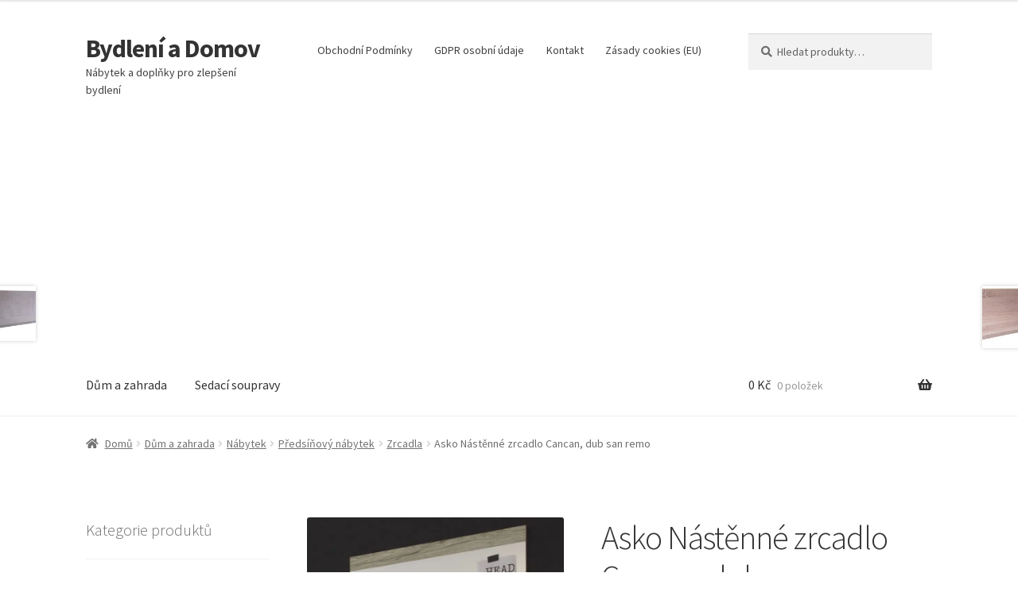

--- FILE ---
content_type: text/html; charset=UTF-8
request_url: https://www.mikini.cz/produkt/asko-nastenne-zrcadlo-cancan-dub-san-remo/
body_size: 18418
content:
<!doctype html>
<html lang="cs">
<head>
<meta charset="UTF-8">
<meta name="viewport" content="width=device-width, initial-scale=1">
<link rel="profile" href="http://gmpg.org/xfn/11">
<link rel="pingback" href="https://www.mikini.cz/xmlrpc.php">

<meta name='robots' content='index, follow, max-image-preview:large, max-snippet:-1, max-video-preview:-1' />

	<!-- This site is optimized with the Yoast SEO plugin v26.7 - https://yoast.com/wordpress/plugins/seo/ -->
	<title>Asko Nástěnné zrcadlo Cancan, dub san remo</title>
	<meta name="description" content="Asko Nástěnné zrcadlo Cancan, dub san remo Moderní nástěnné zrcadlo z předsíňového programu Cancan s optikou širokých rámů se skvěle hodí do každého trendy interieru. Boční lišty v dekoru dub san remo." />
	<link rel="canonical" href="https://www.mikini.cz/produkt/asko-nastenne-zrcadlo-cancan-dub-san-remo/" />
	<script type="application/ld+json" class="yoast-schema-graph">{"@context":"https://schema.org","@graph":[{"@type":"WebPage","@id":"https://www.mikini.cz/produkt/asko-nastenne-zrcadlo-cancan-dub-san-remo/","url":"https://www.mikini.cz/produkt/asko-nastenne-zrcadlo-cancan-dub-san-remo/","name":"Asko Nástěnné zrcadlo Cancan, dub san remo","isPartOf":{"@id":"https://www.mikini.cz/#website"},"primaryImageOfPage":{"@id":"https://www.mikini.cz/produkt/asko-nastenne-zrcadlo-cancan-dub-san-remo/#primaryimage"},"image":{"@id":"https://www.mikini.cz/produkt/asko-nastenne-zrcadlo-cancan-dub-san-remo/#primaryimage"},"thumbnailUrl":"https://www.mikini.cz/wp-content/uploads/2019/10/13/10/09/7346-nastenne-zrcadlo.png","datePublished":"2020-05-28T16:37:13+00:00","dateModified":"2020-05-28T16:37:15+00:00","description":"Asko Nástěnné zrcadlo Cancan, dub san remo Moderní nástěnné zrcadlo z předsíňového programu Cancan s optikou širokých rámů se skvěle hodí do každého trendy interieru. Boční lišty v dekoru dub san remo.","breadcrumb":{"@id":"https://www.mikini.cz/produkt/asko-nastenne-zrcadlo-cancan-dub-san-remo/#breadcrumb"},"inLanguage":"cs","potentialAction":[{"@type":"ReadAction","target":["https://www.mikini.cz/produkt/asko-nastenne-zrcadlo-cancan-dub-san-remo/"]}]},{"@type":"ImageObject","inLanguage":"cs","@id":"https://www.mikini.cz/produkt/asko-nastenne-zrcadlo-cancan-dub-san-remo/#primaryimage","url":"https://www.mikini.cz/wp-content/uploads/2019/10/13/10/09/7346-nastenne-zrcadlo.png","contentUrl":"https://www.mikini.cz/wp-content/uploads/2019/10/13/10/09/7346-nastenne-zrcadlo.png","width":735,"height":600,"caption":"Nástěnné zrcadlo Cancan, dub san remo"},{"@type":"BreadcrumbList","@id":"https://www.mikini.cz/produkt/asko-nastenne-zrcadlo-cancan-dub-san-remo/#breadcrumb","itemListElement":[{"@type":"ListItem","position":1,"name":"Domů","item":"https://www.mikini.cz/"},{"@type":"ListItem","position":2,"name":"Nábytek a bytové doplňky za nejlepší ceny","item":"https://www.mikini.cz/"},{"@type":"ListItem","position":3,"name":"Asko Nástěnné zrcadlo Cancan, dub san remo"}]},{"@type":"WebSite","@id":"https://www.mikini.cz/#website","url":"https://www.mikini.cz/","name":"Bydlení a Domov","description":"Nábytek a doplňky pro zlepšení bydlení","potentialAction":[{"@type":"SearchAction","target":{"@type":"EntryPoint","urlTemplate":"https://www.mikini.cz/?s={search_term_string}"},"query-input":{"@type":"PropertyValueSpecification","valueRequired":true,"valueName":"search_term_string"}}],"inLanguage":"cs"}]}</script>
	<!-- / Yoast SEO plugin. -->


<link rel='dns-prefetch' href='//fonts.googleapis.com' />
<style type="text/css" media="all">@font-face{font-family:'Source Sans Pro';font-style:italic;font-weight:300;font-display:swap;src:url(https://fonts.gstatic.com/s/sourcesanspro/v23/6xKwdSBYKcSV-LCoeQqfX1RYOo3qPZZMkidh18S0xR41YDw.woff2) format('woff2');unicode-range:U+0460-052F,U+1C80-1C8A,U+20B4,U+2DE0-2DFF,U+A640-A69F,U+FE2E-FE2F}@font-face{font-family:'Source Sans Pro';font-style:italic;font-weight:300;font-display:swap;src:url(https://fonts.gstatic.com/s/sourcesanspro/v23/6xKwdSBYKcSV-LCoeQqfX1RYOo3qPZZMkido18S0xR41YDw.woff2) format('woff2');unicode-range:U+0301,U+0400-045F,U+0490-0491,U+04B0-04B1,U+2116}@font-face{font-family:'Source Sans Pro';font-style:italic;font-weight:300;font-display:swap;src:url(https://fonts.gstatic.com/s/sourcesanspro/v23/6xKwdSBYKcSV-LCoeQqfX1RYOo3qPZZMkidg18S0xR41YDw.woff2) format('woff2');unicode-range:U+1F00-1FFF}@font-face{font-family:'Source Sans Pro';font-style:italic;font-weight:300;font-display:swap;src:url(https://fonts.gstatic.com/s/sourcesanspro/v23/6xKwdSBYKcSV-LCoeQqfX1RYOo3qPZZMkidv18S0xR41YDw.woff2) format('woff2');unicode-range:U+0370-0377,U+037A-037F,U+0384-038A,U+038C,U+038E-03A1,U+03A3-03FF}@font-face{font-family:'Source Sans Pro';font-style:italic;font-weight:300;font-display:swap;src:url(https://fonts.gstatic.com/s/sourcesanspro/v23/6xKwdSBYKcSV-LCoeQqfX1RYOo3qPZZMkidj18S0xR41YDw.woff2) format('woff2');unicode-range:U+0102-0103,U+0110-0111,U+0128-0129,U+0168-0169,U+01A0-01A1,U+01AF-01B0,U+0300-0301,U+0303-0304,U+0308-0309,U+0323,U+0329,U+1EA0-1EF9,U+20AB}@font-face{font-family:'Source Sans Pro';font-style:italic;font-weight:300;font-display:swap;src:url(https://fonts.gstatic.com/s/sourcesanspro/v23/6xKwdSBYKcSV-LCoeQqfX1RYOo3qPZZMkidi18S0xR41YDw.woff2) format('woff2');unicode-range:U+0100-02BA,U+02BD-02C5,U+02C7-02CC,U+02CE-02D7,U+02DD-02FF,U+0304,U+0308,U+0329,U+1D00-1DBF,U+1E00-1E9F,U+1EF2-1EFF,U+2020,U+20A0-20AB,U+20AD-20C0,U+2113,U+2C60-2C7F,U+A720-A7FF}@font-face{font-family:'Source Sans Pro';font-style:italic;font-weight:300;font-display:swap;src:url(https://fonts.gstatic.com/s/sourcesanspro/v23/6xKwdSBYKcSV-LCoeQqfX1RYOo3qPZZMkids18S0xR41.woff2) format('woff2');unicode-range:U+0000-00FF,U+0131,U+0152-0153,U+02BB-02BC,U+02C6,U+02DA,U+02DC,U+0304,U+0308,U+0329,U+2000-206F,U+20AC,U+2122,U+2191,U+2193,U+2212,U+2215,U+FEFF,U+FFFD}@font-face{font-family:'Source Sans Pro';font-style:italic;font-weight:400;font-display:swap;src:url(https://fonts.gstatic.com/s/sourcesanspro/v23/6xK1dSBYKcSV-LCoeQqfX1RYOo3qPZ7qsDJB9cme_xc.woff2) format('woff2');unicode-range:U+0460-052F,U+1C80-1C8A,U+20B4,U+2DE0-2DFF,U+A640-A69F,U+FE2E-FE2F}@font-face{font-family:'Source Sans Pro';font-style:italic;font-weight:400;font-display:swap;src:url(https://fonts.gstatic.com/s/sourcesanspro/v23/6xK1dSBYKcSV-LCoeQqfX1RYOo3qPZ7jsDJB9cme_xc.woff2) format('woff2');unicode-range:U+0301,U+0400-045F,U+0490-0491,U+04B0-04B1,U+2116}@font-face{font-family:'Source Sans Pro';font-style:italic;font-weight:400;font-display:swap;src:url(https://fonts.gstatic.com/s/sourcesanspro/v23/6xK1dSBYKcSV-LCoeQqfX1RYOo3qPZ7rsDJB9cme_xc.woff2) format('woff2');unicode-range:U+1F00-1FFF}@font-face{font-family:'Source Sans Pro';font-style:italic;font-weight:400;font-display:swap;src:url(https://fonts.gstatic.com/s/sourcesanspro/v23/6xK1dSBYKcSV-LCoeQqfX1RYOo3qPZ7ksDJB9cme_xc.woff2) format('woff2');unicode-range:U+0370-0377,U+037A-037F,U+0384-038A,U+038C,U+038E-03A1,U+03A3-03FF}@font-face{font-family:'Source Sans Pro';font-style:italic;font-weight:400;font-display:swap;src:url(https://fonts.gstatic.com/s/sourcesanspro/v23/6xK1dSBYKcSV-LCoeQqfX1RYOo3qPZ7osDJB9cme_xc.woff2) format('woff2');unicode-range:U+0102-0103,U+0110-0111,U+0128-0129,U+0168-0169,U+01A0-01A1,U+01AF-01B0,U+0300-0301,U+0303-0304,U+0308-0309,U+0323,U+0329,U+1EA0-1EF9,U+20AB}@font-face{font-family:'Source Sans Pro';font-style:italic;font-weight:400;font-display:swap;src:url(https://fonts.gstatic.com/s/sourcesanspro/v23/6xK1dSBYKcSV-LCoeQqfX1RYOo3qPZ7psDJB9cme_xc.woff2) format('woff2');unicode-range:U+0100-02BA,U+02BD-02C5,U+02C7-02CC,U+02CE-02D7,U+02DD-02FF,U+0304,U+0308,U+0329,U+1D00-1DBF,U+1E00-1E9F,U+1EF2-1EFF,U+2020,U+20A0-20AB,U+20AD-20C0,U+2113,U+2C60-2C7F,U+A720-A7FF}@font-face{font-family:'Source Sans Pro';font-style:italic;font-weight:400;font-display:swap;src:url(https://fonts.gstatic.com/s/sourcesanspro/v23/6xK1dSBYKcSV-LCoeQqfX1RYOo3qPZ7nsDJB9cme.woff2) format('woff2');unicode-range:U+0000-00FF,U+0131,U+0152-0153,U+02BB-02BC,U+02C6,U+02DA,U+02DC,U+0304,U+0308,U+0329,U+2000-206F,U+20AC,U+2122,U+2191,U+2193,U+2212,U+2215,U+FEFF,U+FFFD}@font-face{font-family:'Source Sans Pro';font-display:block;font-style:normal;font-weight:300;font-display:swap;src:url(https://fonts.gstatic.com/s/sourcesanspro/v23/6xKydSBYKcSV-LCoeQqfX1RYOo3ik4zwmhdu3cOWxy40.woff2) format('woff2');unicode-range:U+0460-052F,U+1C80-1C8A,U+20B4,U+2DE0-2DFF,U+A640-A69F,U+FE2E-FE2F}@font-face{font-family:'Source Sans Pro';font-display:block;font-style:normal;font-weight:300;font-display:swap;src:url(https://fonts.gstatic.com/s/sourcesanspro/v23/6xKydSBYKcSV-LCoeQqfX1RYOo3ik4zwkxdu3cOWxy40.woff2) format('woff2');unicode-range:U+0301,U+0400-045F,U+0490-0491,U+04B0-04B1,U+2116}@font-face{font-family:'Source Sans Pro';font-display:block;font-style:normal;font-weight:300;font-display:swap;src:url(https://fonts.gstatic.com/s/sourcesanspro/v23/6xKydSBYKcSV-LCoeQqfX1RYOo3ik4zwmxdu3cOWxy40.woff2) format('woff2');unicode-range:U+1F00-1FFF}@font-face{font-family:'Source Sans Pro';font-display:block;font-style:normal;font-weight:300;font-display:swap;src:url(https://fonts.gstatic.com/s/sourcesanspro/v23/6xKydSBYKcSV-LCoeQqfX1RYOo3ik4zwlBdu3cOWxy40.woff2) format('woff2');unicode-range:U+0370-0377,U+037A-037F,U+0384-038A,U+038C,U+038E-03A1,U+03A3-03FF}@font-face{font-family:'Source Sans Pro';font-display:block;font-style:normal;font-weight:300;font-display:swap;src:url(https://fonts.gstatic.com/s/sourcesanspro/v23/6xKydSBYKcSV-LCoeQqfX1RYOo3ik4zwmBdu3cOWxy40.woff2) format('woff2');unicode-range:U+0102-0103,U+0110-0111,U+0128-0129,U+0168-0169,U+01A0-01A1,U+01AF-01B0,U+0300-0301,U+0303-0304,U+0308-0309,U+0323,U+0329,U+1EA0-1EF9,U+20AB}@font-face{font-family:'Source Sans Pro';font-display:block;font-style:normal;font-weight:300;font-display:swap;src:url(https://fonts.gstatic.com/s/sourcesanspro/v23/6xKydSBYKcSV-LCoeQqfX1RYOo3ik4zwmRdu3cOWxy40.woff2) format('woff2');unicode-range:U+0100-02BA,U+02BD-02C5,U+02C7-02CC,U+02CE-02D7,U+02DD-02FF,U+0304,U+0308,U+0329,U+1D00-1DBF,U+1E00-1E9F,U+1EF2-1EFF,U+2020,U+20A0-20AB,U+20AD-20C0,U+2113,U+2C60-2C7F,U+A720-A7FF}@font-face{font-family:'Source Sans Pro';font-display:block;font-style:normal;font-weight:300;font-display:swap;src:url(https://fonts.gstatic.com/s/sourcesanspro/v23/6xKydSBYKcSV-LCoeQqfX1RYOo3ik4zwlxdu3cOWxw.woff2) format('woff2');unicode-range:U+0000-00FF,U+0131,U+0152-0153,U+02BB-02BC,U+02C6,U+02DA,U+02DC,U+0304,U+0308,U+0329,U+2000-206F,U+20AC,U+2122,U+2191,U+2193,U+2212,U+2215,U+FEFF,U+FFFD}@font-face{font-family:'Source Sans Pro';font-display:block;font-style:normal;font-weight:400;font-display:swap;src:url(https://fonts.gstatic.com/s/sourcesanspro/v23/6xK3dSBYKcSV-LCoeQqfX1RYOo3qNa7lujVj9_mf.woff2) format('woff2');unicode-range:U+0460-052F,U+1C80-1C8A,U+20B4,U+2DE0-2DFF,U+A640-A69F,U+FE2E-FE2F}@font-face{font-family:'Source Sans Pro';font-display:block;font-style:normal;font-weight:400;font-display:swap;src:url(https://fonts.gstatic.com/s/sourcesanspro/v23/6xK3dSBYKcSV-LCoeQqfX1RYOo3qPK7lujVj9_mf.woff2) format('woff2');unicode-range:U+0301,U+0400-045F,U+0490-0491,U+04B0-04B1,U+2116}@font-face{font-family:'Source Sans Pro';font-display:block;font-style:normal;font-weight:400;font-display:swap;src:url(https://fonts.gstatic.com/s/sourcesanspro/v23/6xK3dSBYKcSV-LCoeQqfX1RYOo3qNK7lujVj9_mf.woff2) format('woff2');unicode-range:U+1F00-1FFF}@font-face{font-family:'Source Sans Pro';font-display:block;font-style:normal;font-weight:400;font-display:swap;src:url(https://fonts.gstatic.com/s/sourcesanspro/v23/6xK3dSBYKcSV-LCoeQqfX1RYOo3qO67lujVj9_mf.woff2) format('woff2');unicode-range:U+0370-0377,U+037A-037F,U+0384-038A,U+038C,U+038E-03A1,U+03A3-03FF}@font-face{font-family:'Source Sans Pro';font-display:block;font-style:normal;font-weight:400;font-display:swap;src:url(https://fonts.gstatic.com/s/sourcesanspro/v23/6xK3dSBYKcSV-LCoeQqfX1RYOo3qN67lujVj9_mf.woff2) format('woff2');unicode-range:U+0102-0103,U+0110-0111,U+0128-0129,U+0168-0169,U+01A0-01A1,U+01AF-01B0,U+0300-0301,U+0303-0304,U+0308-0309,U+0323,U+0329,U+1EA0-1EF9,U+20AB}@font-face{font-family:'Source Sans Pro';font-display:block;font-style:normal;font-weight:400;font-display:swap;src:url(https://fonts.gstatic.com/s/sourcesanspro/v23/6xK3dSBYKcSV-LCoeQqfX1RYOo3qNq7lujVj9_mf.woff2) format('woff2');unicode-range:U+0100-02BA,U+02BD-02C5,U+02C7-02CC,U+02CE-02D7,U+02DD-02FF,U+0304,U+0308,U+0329,U+1D00-1DBF,U+1E00-1E9F,U+1EF2-1EFF,U+2020,U+20A0-20AB,U+20AD-20C0,U+2113,U+2C60-2C7F,U+A720-A7FF}@font-face{font-family:'Source Sans Pro';font-display:block;font-style:normal;font-weight:400;font-display:swap;src:url(https://fonts.gstatic.com/s/sourcesanspro/v23/6xK3dSBYKcSV-LCoeQqfX1RYOo3qOK7lujVj9w.woff2) format('woff2');unicode-range:U+0000-00FF,U+0131,U+0152-0153,U+02BB-02BC,U+02C6,U+02DA,U+02DC,U+0304,U+0308,U+0329,U+2000-206F,U+20AC,U+2122,U+2191,U+2193,U+2212,U+2215,U+FEFF,U+FFFD}@font-face{font-family:'Source Sans Pro';font-display:block;font-style:normal;font-weight:600;font-display:swap;src:url(https://fonts.gstatic.com/s/sourcesanspro/v23/6xKydSBYKcSV-LCoeQqfX1RYOo3i54rwmhdu3cOWxy40.woff2) format('woff2');unicode-range:U+0460-052F,U+1C80-1C8A,U+20B4,U+2DE0-2DFF,U+A640-A69F,U+FE2E-FE2F}@font-face{font-family:'Source Sans Pro';font-display:block;font-style:normal;font-weight:600;font-display:swap;src:url(https://fonts.gstatic.com/s/sourcesanspro/v23/6xKydSBYKcSV-LCoeQqfX1RYOo3i54rwkxdu3cOWxy40.woff2) format('woff2');unicode-range:U+0301,U+0400-045F,U+0490-0491,U+04B0-04B1,U+2116}@font-face{font-family:'Source Sans Pro';font-display:block;font-style:normal;font-weight:600;font-display:swap;src:url(https://fonts.gstatic.com/s/sourcesanspro/v23/6xKydSBYKcSV-LCoeQqfX1RYOo3i54rwmxdu3cOWxy40.woff2) format('woff2');unicode-range:U+1F00-1FFF}@font-face{font-family:'Source Sans Pro';font-display:block;font-style:normal;font-weight:600;font-display:swap;src:url(https://fonts.gstatic.com/s/sourcesanspro/v23/6xKydSBYKcSV-LCoeQqfX1RYOo3i54rwlBdu3cOWxy40.woff2) format('woff2');unicode-range:U+0370-0377,U+037A-037F,U+0384-038A,U+038C,U+038E-03A1,U+03A3-03FF}@font-face{font-family:'Source Sans Pro';font-display:block;font-style:normal;font-weight:600;font-display:swap;src:url(https://fonts.gstatic.com/s/sourcesanspro/v23/6xKydSBYKcSV-LCoeQqfX1RYOo3i54rwmBdu3cOWxy40.woff2) format('woff2');unicode-range:U+0102-0103,U+0110-0111,U+0128-0129,U+0168-0169,U+01A0-01A1,U+01AF-01B0,U+0300-0301,U+0303-0304,U+0308-0309,U+0323,U+0329,U+1EA0-1EF9,U+20AB}@font-face{font-family:'Source Sans Pro';font-display:block;font-style:normal;font-weight:600;font-display:swap;src:url(https://fonts.gstatic.com/s/sourcesanspro/v23/6xKydSBYKcSV-LCoeQqfX1RYOo3i54rwmRdu3cOWxy40.woff2) format('woff2');unicode-range:U+0100-02BA,U+02BD-02C5,U+02C7-02CC,U+02CE-02D7,U+02DD-02FF,U+0304,U+0308,U+0329,U+1D00-1DBF,U+1E00-1E9F,U+1EF2-1EFF,U+2020,U+20A0-20AB,U+20AD-20C0,U+2113,U+2C60-2C7F,U+A720-A7FF}@font-face{font-family:'Source Sans Pro';font-display:block;font-style:normal;font-weight:600;font-display:swap;src:url(https://fonts.gstatic.com/s/sourcesanspro/v23/6xKydSBYKcSV-LCoeQqfX1RYOo3i54rwlxdu3cOWxw.woff2) format('woff2');unicode-range:U+0000-00FF,U+0131,U+0152-0153,U+02BB-02BC,U+02C6,U+02DA,U+02DC,U+0304,U+0308,U+0329,U+2000-206F,U+20AC,U+2122,U+2191,U+2193,U+2212,U+2215,U+FEFF,U+FFFD}@font-face{font-family:'Source Sans Pro';font-display:block;font-style:normal;font-weight:700;font-display:swap;src:url(https://fonts.gstatic.com/s/sourcesanspro/v23/6xKydSBYKcSV-LCoeQqfX1RYOo3ig4vwmhdu3cOWxy40.woff2) format('woff2');unicode-range:U+0460-052F,U+1C80-1C8A,U+20B4,U+2DE0-2DFF,U+A640-A69F,U+FE2E-FE2F}@font-face{font-family:'Source Sans Pro';font-display:block;font-style:normal;font-weight:700;font-display:swap;src:url(https://fonts.gstatic.com/s/sourcesanspro/v23/6xKydSBYKcSV-LCoeQqfX1RYOo3ig4vwkxdu3cOWxy40.woff2) format('woff2');unicode-range:U+0301,U+0400-045F,U+0490-0491,U+04B0-04B1,U+2116}@font-face{font-family:'Source Sans Pro';font-display:block;font-style:normal;font-weight:700;font-display:swap;src:url(https://fonts.gstatic.com/s/sourcesanspro/v23/6xKydSBYKcSV-LCoeQqfX1RYOo3ig4vwmxdu3cOWxy40.woff2) format('woff2');unicode-range:U+1F00-1FFF}@font-face{font-family:'Source Sans Pro';font-display:block;font-style:normal;font-weight:700;font-display:swap;src:url(https://fonts.gstatic.com/s/sourcesanspro/v23/6xKydSBYKcSV-LCoeQqfX1RYOo3ig4vwlBdu3cOWxy40.woff2) format('woff2');unicode-range:U+0370-0377,U+037A-037F,U+0384-038A,U+038C,U+038E-03A1,U+03A3-03FF}@font-face{font-family:'Source Sans Pro';font-display:block;font-style:normal;font-weight:700;font-display:swap;src:url(https://fonts.gstatic.com/s/sourcesanspro/v23/6xKydSBYKcSV-LCoeQqfX1RYOo3ig4vwmBdu3cOWxy40.woff2) format('woff2');unicode-range:U+0102-0103,U+0110-0111,U+0128-0129,U+0168-0169,U+01A0-01A1,U+01AF-01B0,U+0300-0301,U+0303-0304,U+0308-0309,U+0323,U+0329,U+1EA0-1EF9,U+20AB}@font-face{font-family:'Source Sans Pro';font-display:block;font-style:normal;font-weight:700;font-display:swap;src:url(https://fonts.gstatic.com/s/sourcesanspro/v23/6xKydSBYKcSV-LCoeQqfX1RYOo3ig4vwmRdu3cOWxy40.woff2) format('woff2');unicode-range:U+0100-02BA,U+02BD-02C5,U+02C7-02CC,U+02CE-02D7,U+02DD-02FF,U+0304,U+0308,U+0329,U+1D00-1DBF,U+1E00-1E9F,U+1EF2-1EFF,U+2020,U+20A0-20AB,U+20AD-20C0,U+2113,U+2C60-2C7F,U+A720-A7FF}@font-face{font-family:'Source Sans Pro';font-display:block;font-style:normal;font-weight:700;font-display:swap;src:url(https://fonts.gstatic.com/s/sourcesanspro/v23/6xKydSBYKcSV-LCoeQqfX1RYOo3ig4vwlxdu3cOWxw.woff2) format('woff2');unicode-range:U+0000-00FF,U+0131,U+0152-0153,U+02BB-02BC,U+02C6,U+02DA,U+02DC,U+0304,U+0308,U+0329,U+2000-206F,U+20AC,U+2122,U+2191,U+2193,U+2212,U+2215,U+FEFF,U+FFFD}@font-face{font-family:'Source Sans Pro';font-display:block;font-style:normal;font-weight:900;font-display:swap;src:url(https://fonts.gstatic.com/s/sourcesanspro/v23/6xKydSBYKcSV-LCoeQqfX1RYOo3iu4nwmhdu3cOWxy40.woff2) format('woff2');unicode-range:U+0460-052F,U+1C80-1C8A,U+20B4,U+2DE0-2DFF,U+A640-A69F,U+FE2E-FE2F}@font-face{font-family:'Source Sans Pro';font-display:block;font-style:normal;font-weight:900;font-display:swap;src:url(https://fonts.gstatic.com/s/sourcesanspro/v23/6xKydSBYKcSV-LCoeQqfX1RYOo3iu4nwkxdu3cOWxy40.woff2) format('woff2');unicode-range:U+0301,U+0400-045F,U+0490-0491,U+04B0-04B1,U+2116}@font-face{font-family:'Source Sans Pro';font-display:block;font-style:normal;font-weight:900;font-display:swap;src:url(https://fonts.gstatic.com/s/sourcesanspro/v23/6xKydSBYKcSV-LCoeQqfX1RYOo3iu4nwmxdu3cOWxy40.woff2) format('woff2');unicode-range:U+1F00-1FFF}@font-face{font-family:'Source Sans Pro';font-display:block;font-style:normal;font-weight:900;font-display:swap;src:url(https://fonts.gstatic.com/s/sourcesanspro/v23/6xKydSBYKcSV-LCoeQqfX1RYOo3iu4nwlBdu3cOWxy40.woff2) format('woff2');unicode-range:U+0370-0377,U+037A-037F,U+0384-038A,U+038C,U+038E-03A1,U+03A3-03FF}@font-face{font-family:'Source Sans Pro';font-display:block;font-style:normal;font-weight:900;font-display:swap;src:url(https://fonts.gstatic.com/s/sourcesanspro/v23/6xKydSBYKcSV-LCoeQqfX1RYOo3iu4nwmBdu3cOWxy40.woff2) format('woff2');unicode-range:U+0102-0103,U+0110-0111,U+0128-0129,U+0168-0169,U+01A0-01A1,U+01AF-01B0,U+0300-0301,U+0303-0304,U+0308-0309,U+0323,U+0329,U+1EA0-1EF9,U+20AB}@font-face{font-family:'Source Sans Pro';font-display:block;font-style:normal;font-weight:900;font-display:swap;src:url(https://fonts.gstatic.com/s/sourcesanspro/v23/6xKydSBYKcSV-LCoeQqfX1RYOo3iu4nwmRdu3cOWxy40.woff2) format('woff2');unicode-range:U+0100-02BA,U+02BD-02C5,U+02C7-02CC,U+02CE-02D7,U+02DD-02FF,U+0304,U+0308,U+0329,U+1D00-1DBF,U+1E00-1E9F,U+1EF2-1EFF,U+2020,U+20A0-20AB,U+20AD-20C0,U+2113,U+2C60-2C7F,U+A720-A7FF}@font-face{font-family:'Source Sans Pro';font-display:block;font-style:normal;font-weight:900;font-display:swap;src:url(https://fonts.gstatic.com/s/sourcesanspro/v23/6xKydSBYKcSV-LCoeQqfX1RYOo3iu4nwlxdu3cOWxw.woff2) format('woff2');unicode-range:U+0000-00FF,U+0131,U+0152-0153,U+02BB-02BC,U+02C6,U+02DA,U+02DC,U+0304,U+0308,U+0329,U+2000-206F,U+20AC,U+2122,U+2191,U+2193,U+2212,U+2215,U+FEFF,U+FFFD}</style>
<style id='wp-img-auto-sizes-contain-inline-css'>
img:is([sizes=auto i],[sizes^="auto," i]){contain-intrinsic-size:3000px 1500px}
/*# sourceURL=wp-img-auto-sizes-contain-inline-css */
</style>
<style id='wp-block-library-inline-css'>
:root{--wp-block-synced-color:#7a00df;--wp-block-synced-color--rgb:122,0,223;--wp-bound-block-color:var(--wp-block-synced-color);--wp-editor-canvas-background:#ddd;--wp-admin-theme-color:#007cba;--wp-admin-theme-color--rgb:0,124,186;--wp-admin-theme-color-darker-10:#006ba1;--wp-admin-theme-color-darker-10--rgb:0,107,160.5;--wp-admin-theme-color-darker-20:#005a87;--wp-admin-theme-color-darker-20--rgb:0,90,135;--wp-admin-border-width-focus:2px}@media (min-resolution:192dpi){:root{--wp-admin-border-width-focus:1.5px}}.wp-element-button{cursor:pointer}:root .has-very-light-gray-background-color{background-color:#eee}:root .has-very-dark-gray-background-color{background-color:#313131}:root .has-very-light-gray-color{color:#eee}:root .has-very-dark-gray-color{color:#313131}:root .has-vivid-green-cyan-to-vivid-cyan-blue-gradient-background{background:linear-gradient(135deg,#00d084,#0693e3)}:root .has-purple-crush-gradient-background{background:linear-gradient(135deg,#34e2e4,#4721fb 50%,#ab1dfe)}:root .has-hazy-dawn-gradient-background{background:linear-gradient(135deg,#faaca8,#dad0ec)}:root .has-subdued-olive-gradient-background{background:linear-gradient(135deg,#fafae1,#67a671)}:root .has-atomic-cream-gradient-background{background:linear-gradient(135deg,#fdd79a,#004a59)}:root .has-nightshade-gradient-background{background:linear-gradient(135deg,#330968,#31cdcf)}:root .has-midnight-gradient-background{background:linear-gradient(135deg,#020381,#2874fc)}:root{--wp--preset--font-size--normal:16px;--wp--preset--font-size--huge:42px}.has-regular-font-size{font-size:1em}.has-larger-font-size{font-size:2.625em}.has-normal-font-size{font-size:var(--wp--preset--font-size--normal)}.has-huge-font-size{font-size:var(--wp--preset--font-size--huge)}.has-text-align-center{text-align:center}.has-text-align-left{text-align:left}.has-text-align-right{text-align:right}.has-fit-text{white-space:nowrap!important}#end-resizable-editor-section{display:none}.aligncenter{clear:both}.items-justified-left{justify-content:flex-start}.items-justified-center{justify-content:center}.items-justified-right{justify-content:flex-end}.items-justified-space-between{justify-content:space-between}.screen-reader-text{border:0;clip-path:inset(50%);height:1px;margin:-1px;overflow:hidden;padding:0;position:absolute;width:1px;word-wrap:normal!important}.screen-reader-text:focus{background-color:#ddd;clip-path:none;color:#444;display:block;font-size:1em;height:auto;left:5px;line-height:normal;padding:15px 23px 14px;text-decoration:none;top:5px;width:auto;z-index:100000}html :where(.has-border-color){border-style:solid}html :where([style*=border-top-color]){border-top-style:solid}html :where([style*=border-right-color]){border-right-style:solid}html :where([style*=border-bottom-color]){border-bottom-style:solid}html :where([style*=border-left-color]){border-left-style:solid}html :where([style*=border-width]){border-style:solid}html :where([style*=border-top-width]){border-top-style:solid}html :where([style*=border-right-width]){border-right-style:solid}html :where([style*=border-bottom-width]){border-bottom-style:solid}html :where([style*=border-left-width]){border-left-style:solid}html :where(img[class*=wp-image-]){height:auto;max-width:100%}:where(figure){margin:0 0 1em}html :where(.is-position-sticky){--wp-admin--admin-bar--position-offset:var(--wp-admin--admin-bar--height,0px)}@media screen and (max-width:600px){html :where(.is-position-sticky){--wp-admin--admin-bar--position-offset:0px}}

/*# sourceURL=wp-block-library-inline-css */
</style><style id='global-styles-inline-css'>
:root{--wp--preset--aspect-ratio--square: 1;--wp--preset--aspect-ratio--4-3: 4/3;--wp--preset--aspect-ratio--3-4: 3/4;--wp--preset--aspect-ratio--3-2: 3/2;--wp--preset--aspect-ratio--2-3: 2/3;--wp--preset--aspect-ratio--16-9: 16/9;--wp--preset--aspect-ratio--9-16: 9/16;--wp--preset--color--black: #000000;--wp--preset--color--cyan-bluish-gray: #abb8c3;--wp--preset--color--white: #ffffff;--wp--preset--color--pale-pink: #f78da7;--wp--preset--color--vivid-red: #cf2e2e;--wp--preset--color--luminous-vivid-orange: #ff6900;--wp--preset--color--luminous-vivid-amber: #fcb900;--wp--preset--color--light-green-cyan: #7bdcb5;--wp--preset--color--vivid-green-cyan: #00d084;--wp--preset--color--pale-cyan-blue: #8ed1fc;--wp--preset--color--vivid-cyan-blue: #0693e3;--wp--preset--color--vivid-purple: #9b51e0;--wp--preset--gradient--vivid-cyan-blue-to-vivid-purple: linear-gradient(135deg,rgb(6,147,227) 0%,rgb(155,81,224) 100%);--wp--preset--gradient--light-green-cyan-to-vivid-green-cyan: linear-gradient(135deg,rgb(122,220,180) 0%,rgb(0,208,130) 100%);--wp--preset--gradient--luminous-vivid-amber-to-luminous-vivid-orange: linear-gradient(135deg,rgb(252,185,0) 0%,rgb(255,105,0) 100%);--wp--preset--gradient--luminous-vivid-orange-to-vivid-red: linear-gradient(135deg,rgb(255,105,0) 0%,rgb(207,46,46) 100%);--wp--preset--gradient--very-light-gray-to-cyan-bluish-gray: linear-gradient(135deg,rgb(238,238,238) 0%,rgb(169,184,195) 100%);--wp--preset--gradient--cool-to-warm-spectrum: linear-gradient(135deg,rgb(74,234,220) 0%,rgb(151,120,209) 20%,rgb(207,42,186) 40%,rgb(238,44,130) 60%,rgb(251,105,98) 80%,rgb(254,248,76) 100%);--wp--preset--gradient--blush-light-purple: linear-gradient(135deg,rgb(255,206,236) 0%,rgb(152,150,240) 100%);--wp--preset--gradient--blush-bordeaux: linear-gradient(135deg,rgb(254,205,165) 0%,rgb(254,45,45) 50%,rgb(107,0,62) 100%);--wp--preset--gradient--luminous-dusk: linear-gradient(135deg,rgb(255,203,112) 0%,rgb(199,81,192) 50%,rgb(65,88,208) 100%);--wp--preset--gradient--pale-ocean: linear-gradient(135deg,rgb(255,245,203) 0%,rgb(182,227,212) 50%,rgb(51,167,181) 100%);--wp--preset--gradient--electric-grass: linear-gradient(135deg,rgb(202,248,128) 0%,rgb(113,206,126) 100%);--wp--preset--gradient--midnight: linear-gradient(135deg,rgb(2,3,129) 0%,rgb(40,116,252) 100%);--wp--preset--font-size--small: 14px;--wp--preset--font-size--medium: 23px;--wp--preset--font-size--large: 26px;--wp--preset--font-size--x-large: 42px;--wp--preset--font-size--normal: 16px;--wp--preset--font-size--huge: 37px;--wp--preset--spacing--20: 0.44rem;--wp--preset--spacing--30: 0.67rem;--wp--preset--spacing--40: 1rem;--wp--preset--spacing--50: 1.5rem;--wp--preset--spacing--60: 2.25rem;--wp--preset--spacing--70: 3.38rem;--wp--preset--spacing--80: 5.06rem;--wp--preset--shadow--natural: 6px 6px 9px rgba(0, 0, 0, 0.2);--wp--preset--shadow--deep: 12px 12px 50px rgba(0, 0, 0, 0.4);--wp--preset--shadow--sharp: 6px 6px 0px rgba(0, 0, 0, 0.2);--wp--preset--shadow--outlined: 6px 6px 0px -3px rgb(255, 255, 255), 6px 6px rgb(0, 0, 0);--wp--preset--shadow--crisp: 6px 6px 0px rgb(0, 0, 0);}:root :where(.is-layout-flow) > :first-child{margin-block-start: 0;}:root :where(.is-layout-flow) > :last-child{margin-block-end: 0;}:root :where(.is-layout-flow) > *{margin-block-start: 24px;margin-block-end: 0;}:root :where(.is-layout-constrained) > :first-child{margin-block-start: 0;}:root :where(.is-layout-constrained) > :last-child{margin-block-end: 0;}:root :where(.is-layout-constrained) > *{margin-block-start: 24px;margin-block-end: 0;}:root :where(.is-layout-flex){gap: 24px;}:root :where(.is-layout-grid){gap: 24px;}body .is-layout-flex{display: flex;}.is-layout-flex{flex-wrap: wrap;align-items: center;}.is-layout-flex > :is(*, div){margin: 0;}body .is-layout-grid{display: grid;}.is-layout-grid > :is(*, div){margin: 0;}.has-black-color{color: var(--wp--preset--color--black) !important;}.has-cyan-bluish-gray-color{color: var(--wp--preset--color--cyan-bluish-gray) !important;}.has-white-color{color: var(--wp--preset--color--white) !important;}.has-pale-pink-color{color: var(--wp--preset--color--pale-pink) !important;}.has-vivid-red-color{color: var(--wp--preset--color--vivid-red) !important;}.has-luminous-vivid-orange-color{color: var(--wp--preset--color--luminous-vivid-orange) !important;}.has-luminous-vivid-amber-color{color: var(--wp--preset--color--luminous-vivid-amber) !important;}.has-light-green-cyan-color{color: var(--wp--preset--color--light-green-cyan) !important;}.has-vivid-green-cyan-color{color: var(--wp--preset--color--vivid-green-cyan) !important;}.has-pale-cyan-blue-color{color: var(--wp--preset--color--pale-cyan-blue) !important;}.has-vivid-cyan-blue-color{color: var(--wp--preset--color--vivid-cyan-blue) !important;}.has-vivid-purple-color{color: var(--wp--preset--color--vivid-purple) !important;}.has-black-background-color{background-color: var(--wp--preset--color--black) !important;}.has-cyan-bluish-gray-background-color{background-color: var(--wp--preset--color--cyan-bluish-gray) !important;}.has-white-background-color{background-color: var(--wp--preset--color--white) !important;}.has-pale-pink-background-color{background-color: var(--wp--preset--color--pale-pink) !important;}.has-vivid-red-background-color{background-color: var(--wp--preset--color--vivid-red) !important;}.has-luminous-vivid-orange-background-color{background-color: var(--wp--preset--color--luminous-vivid-orange) !important;}.has-luminous-vivid-amber-background-color{background-color: var(--wp--preset--color--luminous-vivid-amber) !important;}.has-light-green-cyan-background-color{background-color: var(--wp--preset--color--light-green-cyan) !important;}.has-vivid-green-cyan-background-color{background-color: var(--wp--preset--color--vivid-green-cyan) !important;}.has-pale-cyan-blue-background-color{background-color: var(--wp--preset--color--pale-cyan-blue) !important;}.has-vivid-cyan-blue-background-color{background-color: var(--wp--preset--color--vivid-cyan-blue) !important;}.has-vivid-purple-background-color{background-color: var(--wp--preset--color--vivid-purple) !important;}.has-black-border-color{border-color: var(--wp--preset--color--black) !important;}.has-cyan-bluish-gray-border-color{border-color: var(--wp--preset--color--cyan-bluish-gray) !important;}.has-white-border-color{border-color: var(--wp--preset--color--white) !important;}.has-pale-pink-border-color{border-color: var(--wp--preset--color--pale-pink) !important;}.has-vivid-red-border-color{border-color: var(--wp--preset--color--vivid-red) !important;}.has-luminous-vivid-orange-border-color{border-color: var(--wp--preset--color--luminous-vivid-orange) !important;}.has-luminous-vivid-amber-border-color{border-color: var(--wp--preset--color--luminous-vivid-amber) !important;}.has-light-green-cyan-border-color{border-color: var(--wp--preset--color--light-green-cyan) !important;}.has-vivid-green-cyan-border-color{border-color: var(--wp--preset--color--vivid-green-cyan) !important;}.has-pale-cyan-blue-border-color{border-color: var(--wp--preset--color--pale-cyan-blue) !important;}.has-vivid-cyan-blue-border-color{border-color: var(--wp--preset--color--vivid-cyan-blue) !important;}.has-vivid-purple-border-color{border-color: var(--wp--preset--color--vivid-purple) !important;}.has-vivid-cyan-blue-to-vivid-purple-gradient-background{background: var(--wp--preset--gradient--vivid-cyan-blue-to-vivid-purple) !important;}.has-light-green-cyan-to-vivid-green-cyan-gradient-background{background: var(--wp--preset--gradient--light-green-cyan-to-vivid-green-cyan) !important;}.has-luminous-vivid-amber-to-luminous-vivid-orange-gradient-background{background: var(--wp--preset--gradient--luminous-vivid-amber-to-luminous-vivid-orange) !important;}.has-luminous-vivid-orange-to-vivid-red-gradient-background{background: var(--wp--preset--gradient--luminous-vivid-orange-to-vivid-red) !important;}.has-very-light-gray-to-cyan-bluish-gray-gradient-background{background: var(--wp--preset--gradient--very-light-gray-to-cyan-bluish-gray) !important;}.has-cool-to-warm-spectrum-gradient-background{background: var(--wp--preset--gradient--cool-to-warm-spectrum) !important;}.has-blush-light-purple-gradient-background{background: var(--wp--preset--gradient--blush-light-purple) !important;}.has-blush-bordeaux-gradient-background{background: var(--wp--preset--gradient--blush-bordeaux) !important;}.has-luminous-dusk-gradient-background{background: var(--wp--preset--gradient--luminous-dusk) !important;}.has-pale-ocean-gradient-background{background: var(--wp--preset--gradient--pale-ocean) !important;}.has-electric-grass-gradient-background{background: var(--wp--preset--gradient--electric-grass) !important;}.has-midnight-gradient-background{background: var(--wp--preset--gradient--midnight) !important;}.has-small-font-size{font-size: var(--wp--preset--font-size--small) !important;}.has-medium-font-size{font-size: var(--wp--preset--font-size--medium) !important;}.has-large-font-size{font-size: var(--wp--preset--font-size--large) !important;}.has-x-large-font-size{font-size: var(--wp--preset--font-size--x-large) !important;}
/*# sourceURL=global-styles-inline-css */
</style>

<style id='classic-theme-styles-inline-css'>
/*! This file is auto-generated */
.wp-block-button__link{color:#fff;background-color:#32373c;border-radius:9999px;box-shadow:none;text-decoration:none;padding:calc(.667em + 2px) calc(1.333em + 2px);font-size:1.125em}.wp-block-file__button{background:#32373c;color:#fff;text-decoration:none}
/*# sourceURL=/wp-includes/css/classic-themes.min.css */
</style>
<style id='woocommerce-inline-inline-css'>
.woocommerce form .form-row .required { visibility: visible; }
/*# sourceURL=woocommerce-inline-inline-css */
</style>
<link rel='stylesheet' id='wpo_min-header-0-css' href='https://www.mikini.cz/wp-content/cache/wpo-minify/1768421351/assets/wpo-minify-header-ff2471bc.min.css' media='all' />
<script src="https://www.mikini.cz/wp-content/cache/wpo-minify/1768421351/assets/wpo-minify-header-7ba50e4c.min.js" id="wpo_min-header-0-js"></script>
<script id="wpo_min-header-1-js-extra">
var wc_add_to_cart_params = {"ajax_url":"/wp-admin/admin-ajax.php","wc_ajax_url":"/?wc-ajax=%%endpoint%%","i18n_view_cart":"Zobrazit ko\u0161\u00edk","cart_url":"https://www.mikini.cz/kosik/","is_cart":"","cart_redirect_after_add":"no"};
var wc_single_product_params = {"i18n_required_rating_text":"Zvolte pros\u00edm hodnocen\u00ed","i18n_rating_options":["1 z 5 hv\u011bzdi\u010dek","2 ze 5 hv\u011bzdi\u010dek","3 ze 5 hv\u011bzdi\u010dek","4 ze 5 hv\u011bzdi\u010dek","5 z 5 hv\u011bzdi\u010dek"],"i18n_product_gallery_trigger_text":"Zobrazit galerii p\u0159es celou obrazovku","review_rating_required":"yes","flexslider":{"rtl":false,"animation":"slide","smoothHeight":true,"directionNav":false,"controlNav":"thumbnails","slideshow":false,"animationSpeed":500,"animationLoop":false,"allowOneSlide":false},"zoom_enabled":"1","zoom_options":[],"photoswipe_enabled":"1","photoswipe_options":{"shareEl":false,"closeOnScroll":false,"history":false,"hideAnimationDuration":0,"showAnimationDuration":0},"flexslider_enabled":"1"};
var woocommerce_params = {"ajax_url":"/wp-admin/admin-ajax.php","wc_ajax_url":"/?wc-ajax=%%endpoint%%","i18n_password_show":"Zobrazit heslo","i18n_password_hide":"Skr\u00fdt heslo"};
var wc_cart_fragments_params = {"ajax_url":"/wp-admin/admin-ajax.php","wc_ajax_url":"/?wc-ajax=%%endpoint%%","cart_hash_key":"wc_cart_hash_506cccd937f0f5062d56e2e29d1a7cc1","fragment_name":"wc_fragments_506cccd937f0f5062d56e2e29d1a7cc1","request_timeout":"5000"};
//# sourceURL=wpo_min-header-1-js-extra
</script>
<script src="https://www.mikini.cz/wp-content/cache/wpo-minify/1768421351/assets/wpo-minify-header-06f17c05.min.js" id="wpo_min-header-1-js" defer data-wp-strategy="defer"></script>
			<style>.cmplz-hidden {
					display: none !important;
				}</style>	<noscript><style>.woocommerce-product-gallery{ opacity: 1 !important; }</style></noscript>
			<style id="wp-custom-css">
			.button.alt {
    font-size: 150%;
}
li.product img {
    height: 200px;
    width: auto;
}		</style>
		<!-- Reklama Google level_ads -->
<script async src="https://pagead2.googlesyndication.com/pagead/js/adsbygoogle.js?client=ca-pub-3843587841538587"
     crossorigin="anonymous"></script>
<!-- Global site tag (gtag.js) - Google Analytics -->
<script type="text/plain" data-service="google-analytics" data-category="statistics" async data-cmplz-src="https://www.googletagmanager.com/gtag/js?id=G-9426MBXY1M"></script>
<script>
  window.dataLayer = window.dataLayer || [];
  function gtag(){dataLayer.push(arguments);}
  gtag('js', new Date());

  gtag('config', 'G-9426MBXY1M');
</script>
<link rel='stylesheet' id='wpo_min-footer-0-css' href='https://www.mikini.cz/wp-content/cache/wpo-minify/1768421351/assets/wpo-minify-footer-17aa1095.min.css' media='all' />
</head>
<!-- Reklama max 1000x300 -->

<body data-cmplz=1 class="wp-singular product-template-default single single-product postid-681514 wp-embed-responsive wp-theme-storefront wp-child-theme-storefront-child-theme-master theme-storefront woocommerce woocommerce-page woocommerce-no-js storefront-secondary-navigation storefront-align-wide left-sidebar woocommerce-active">



<div id="page" class="hfeed site">
	
	<header id="masthead" class="site-header" role="banner" style="">

		<div class="col-full">		<a class="skip-link screen-reader-text" href="#site-navigation">Přeskočit na navigaci</a>
		<a class="skip-link screen-reader-text" href="#content">Přejít k obsahu webu</a>
				<div class="site-branding">
			<div class="beta site-title"><a href="https://www.mikini.cz/" rel="home">Bydlení a Domov</a></div><p class="site-description">Nábytek a doplňky pro zlepšení bydlení</p>		</div>
					<nav class="secondary-navigation" role="navigation" aria-label="Vedlejší navigace">
				<div class="menu-odkazy-container"><ul id="menu-odkazy" class="menu"><li id="menu-item-54184" class="menu-item menu-item-type-post_type menu-item-object-page menu-item-54184"><a href="https://www.mikini.cz/obchodni-podminky/">Obchodní Podmínky</a></li>
<li id="menu-item-54185" class="menu-item menu-item-type-post_type menu-item-object-page menu-item-privacy-policy menu-item-54185"><a rel="privacy-policy" href="https://www.mikini.cz/gdpr-osobni-udaje/">GDPR osobní údaje</a></li>
<li id="menu-item-54186" class="menu-item menu-item-type-post_type menu-item-object-page menu-item-54186"><a href="https://www.mikini.cz/kontakt/">Kontakt</a></li>
<li id="menu-item-882325" class="menu-item menu-item-type-post_type menu-item-object-page menu-item-882325"><a href="https://www.mikini.cz/zasady-cookies-eu/">Zásady cookies (EU)</a></li>
</ul></div>			</nav><!-- #site-navigation -->
						<div class="site-search">
				<div class="widget woocommerce widget_product_search"><form role="search" method="get" class="woocommerce-product-search" action="https://www.mikini.cz/">
	<label class="screen-reader-text" for="woocommerce-product-search-field-0">Hledat:</label>
	<input type="search" id="woocommerce-product-search-field-0" class="search-field" placeholder="Hledat produkty&hellip;" value="" name="s" />
	<button type="submit" value="Hledat" class="">Hledat</button>
	<input type="hidden" name="post_type" value="product" />
</form>
</div>			</div>
			</div><div class="storefront-primary-navigation"><div class="col-full">		<nav id="site-navigation" class="main-navigation" role="navigation" aria-label="Základní navigační menu">
		<button id="site-navigation-menu-toggle" class="menu-toggle" aria-controls="site-navigation" aria-expanded="false"><span>Menu</span></button>
			<div class="primary-navigation"><ul id="menu-kategorie" class="menu"><li id="menu-item-131155" class="menu-item menu-item-type-taxonomy menu-item-object-product_cat current-product-ancestor current-menu-parent current-product-parent menu-item-131155"><a href="https://www.mikini.cz/kategorie/dum-a-zahrada/">Dům a zahrada</a></li>
<li id="menu-item-131156" class="menu-item menu-item-type-taxonomy menu-item-object-product_cat menu-item-131156"><a href="https://www.mikini.cz/kategorie/dum-a-zahrada/nabytek-dum-a-zahrada/sedaci-soupravy/">Sedací soupravy</a></li>
</ul></div><div class="menu"><ul>
<li ><a href="https://www.mikini.cz/">Úvodní stránka</a></li><li class="page_item page-item-54179"><a href="https://www.mikini.cz/gdpr-osobni-udaje/">GDPR osobní údaje</a></li>
<li class="page_item page-item-54181"><a href="https://www.mikini.cz/kontakt/">Kontakt</a></li>
<li class="page_item page-item-882307"><a href="https://www.mikini.cz/kosik/">Košík</a></li>
<li class="page_item page-item-882309"><a href="https://www.mikini.cz/muj-ucet/">Můj účet</a></li>
<li class="page_item page-item-4"><a href="https://www.mikini.cz/obchod/">Obchod</a></li>
<li class="page_item page-item-54176"><a href="https://www.mikini.cz/obchodni-podminky/">Obchodní Podmínky</a></li>
<li class="page_item page-item-882308"><a href="https://www.mikini.cz/pokladna/">Pokladna</a></li>
<li class="page_item page-item-882324"><a href="https://www.mikini.cz/zasady-cookies-eu/">Zásady cookies (EU)</a></li>
</ul></div>
		</nav><!-- #site-navigation -->
				<ul id="site-header-cart" class="site-header-cart menu">
			<li class="">
							<a class="cart-contents" href="https://www.mikini.cz/kosik/" title="Zobrazit košík">
								<span class="woocommerce-Price-amount amount">0&nbsp;<span class="woocommerce-Price-currencySymbol">&#075;&#269;</span></span> <span class="count">0 položek</span>
			</a>
					</li>
			<li>
				<div class="widget woocommerce widget_shopping_cart"><div class="widget_shopping_cart_content"></div></div>			</li>
		</ul>
			</div></div>
	</header><!-- #masthead -->

	<div class="storefront-breadcrumb"><div class="col-full"><nav class="woocommerce-breadcrumb" aria-label="Drobečková navigace"><a href="https://www.mikini.cz">Domů</a><span class="breadcrumb-separator"> / </span><a href="https://www.mikini.cz/kategorie/dum-a-zahrada/">Dům a zahrada</a><span class="breadcrumb-separator"> / </span><a href="https://www.mikini.cz/kategorie/dum-a-zahrada/nabytek-dum-a-zahrada/">Nábytek</a><span class="breadcrumb-separator"> / </span><a href="https://www.mikini.cz/kategorie/dum-a-zahrada/nabytek-dum-a-zahrada/predsinovy-nabytek-nabytek-dum-a-zahrada/">Předsíňový nábytek</a><span class="breadcrumb-separator"> / </span><a href="https://www.mikini.cz/kategorie/dum-a-zahrada/nabytek-dum-a-zahrada/predsinovy-nabytek-nabytek-dum-a-zahrada/zrcadla-predsinovy-nabytek-nabytek-dum-a-zahrada/">Zrcadla</a><span class="breadcrumb-separator"> / </span>Asko Nástěnné zrcadlo Cancan, dub san remo</nav></div></div>
	<div id="content" class="site-content" tabindex="-1">
		<div class="col-full">

		<div class="woocommerce"></div>
			<div id="primary" class="content-area">
			<main id="main" class="site-main" role="main">
		
					
			<div class="woocommerce-notices-wrapper"></div><div id="product-681514" class="product type-product post-681514 status-publish first instock product_cat-dum-a-zahrada product_cat-nabytek-dum-a-zahrada product_cat-predsinovy-nabytek-nabytek-dum-a-zahrada product_cat-zrcadla-predsinovy-nabytek-nabytek-dum-a-zahrada product_tag-asko-nabytek product_tag-dum-a-zahrada product_tag-nabytek product_tag-predsinovy-nabytek product_tag-zrcadla has-post-thumbnail product-type-external">

	<div class="woocommerce-product-gallery woocommerce-product-gallery--with-images woocommerce-product-gallery--columns-4 images" data-columns="4" style="opacity: 0; transition: opacity .25s ease-in-out;">
	<div class="woocommerce-product-gallery__wrapper">
		<a href="https://www.mikini.cz/nabytek/3355" itemprop="image" target="_blank" rel="nofollow" class="woocommerce-main-image zoom" title=""><div class="woocommerce-product-gallery__image--placeholder"><picture title="Nástěnné zrcadlo Cancan, dub san remo" class="wp-post-image">
<source type="image/webp" srcset="https://www.mikini.cz/wp-content/uploads/2019/10/13/10/09/7346-nastenne-zrcadlo.png.webp"/>
<img src="https://www.mikini.cz/wp-content/uploads/2019/10/13/10/09/7346-nastenne-zrcadlo.png" alt="Nástěnné zrcadlo Cancan, dub san remo"/>
</picture>
</div></a>	</div>
</div>

	<div class="summary entry-summary">
		<h1 class="product_title entry-title">Asko Nástěnné zrcadlo Cancan, dub san remo</h1><p class="price"></p>
    <p class="cart">
        <a href="https://www.mikini.cz/nabytek/3355" target="_blank" rel="nofollow" class="single_add_to_cart_button button alt">Další informace - nebo SLEVA</a>
    </p>
    <div class="product_meta">

	
	
		<span class="sku_wrapper">SKU: <span class="sku">7346</span></span>

	
	<span class="posted_in">Kategorie: <a href="https://www.mikini.cz/kategorie/dum-a-zahrada/" rel="tag">Dům a zahrada</a>, <a href="https://www.mikini.cz/kategorie/dum-a-zahrada/nabytek-dum-a-zahrada/" rel="tag">Nábytek</a>, <a href="https://www.mikini.cz/kategorie/dum-a-zahrada/nabytek-dum-a-zahrada/predsinovy-nabytek-nabytek-dum-a-zahrada/" rel="tag">Předsíňový nábytek</a>, <a href="https://www.mikini.cz/kategorie/dum-a-zahrada/nabytek-dum-a-zahrada/predsinovy-nabytek-nabytek-dum-a-zahrada/zrcadla-predsinovy-nabytek-nabytek-dum-a-zahrada/" rel="tag">Zrcadla</a></span>
	<span class="tagged_as">Štítků: <a href="https://www.mikini.cz/stitek/asko-nabytek/" rel="tag">Asko Nábytek</a>, <a href="https://www.mikini.cz/stitek/dum-a-zahrada/" rel="tag">Dům a zahrada</a>, <a href="https://www.mikini.cz/stitek/nabytek/" rel="tag">Nábytek</a>, <a href="https://www.mikini.cz/stitek/predsinovy-nabytek/" rel="tag">Předsíňový nábytek</a>, <a href="https://www.mikini.cz/stitek/zrcadla/" rel="tag">Zrcadla</a></span>
	
</div>
	</div>

	
	<div class="woocommerce-tabs wc-tabs-wrapper">
		<ul class="tabs wc-tabs" role="tablist">
							<li role="presentation" class="description_tab" id="tab-title-description">
					<a href="#tab-description" role="tab" aria-controls="tab-description">
						Popis					</a>
				</li>
					</ul>
					<div class="woocommerce-Tabs-panel woocommerce-Tabs-panel--description panel entry-content wc-tab" id="tab-description" role="tabpanel" aria-labelledby="tab-title-description">
				
	<h2>Popis</h2>

<h2>Asko Nástěnné zrcadlo Cancan, dub san remo</h2>
<p><strong>Asko nábytek</strong> je jeden z největších prodejců nábytku a bytových doplňků u nás. Nabídka bytového či zahradního nábytku je velmi široká a zajímavá, ale hlavně cenově dostupná.</p>
<p>Pokud hledáte <a href="https://www.mikini.cz/stitek/sedaci-soupravy/" target="_blank" rel="noopener noreferrer"><strong>sedací soupravy</strong></a>, obývací stěny, postele do ložnice, nebo <strong>jídelní židle do kuchyně</strong>, tak zde si určitě vyberete. Navíc ve vysoké kvalitě, rychlosti dodání a za příznivou cenu.</p>
<p><strong>Nástěnné zrcadlo Cancan, dub san remo</strong> může být zrovna to, co musíte mít doma. Pokud si zrovna potřebujete zařídit nové bydlení, nebo vyměnit již starý kousek ve své domácnosti, tak jste na správném místě. Kde jinde a hlavně kdy jindy změnit svůj domov.</p>
<p><strong>Vyberte si u ověřených prodejců zde:</strong> <strong><a href="https://www.mikini.cz/nabytek/sconto" target="_blank" rel="noopener noreferrer">Nábytek Paul.cz</a></strong>&nbsp; * &nbsp;<strong><a href="https://www.mikini.cz/nabytek/asko" target="_blank" rel="noopener noreferrer">Asko.cz</a></strong>&nbsp; * &nbsp;<strong><a href="https://www.mikini.cz/nabytek/lutz" target="_blank" rel="noopener noreferrer">XXXLutz.cz</a></strong>&nbsp; * &nbsp;<strong><a href="https://www.mikini.cz/nabytek/forli" target="_blank" rel="noopener noreferrer">Nábytek Harmonia.cz</a></strong></p>
<p><strong>Asko Nástěnné zrcadlo Cancan, dub san remo</strong><br />
Katalogové číslo: 541422.2<br />
Výrobce: Asko Nábytek<br />
Cena: 1099 Kč</p>
<p>Moderní nástěnné zrcadlo z předsíňového programu Cancan s optikou širokých rámů se skvěle hodí do každého trendy interieru. Boční lišty v dekoru dub san remo.&#13;<br />
&#13;<br />
&#8211; nástěnné zrcadlo z programu Cancan&#13;<br />
&#8211; materiál: dřevotříska 16 mm, kov, zrcadlo&#13;<br />
&#8211; dekor: dub san remo&#13;<br />
&#8211; optika širokých rámů&#13;<br />
&#8211; zrcadlo uprostřed&#13;<br />
&#8211; pro zavěšení na stěnu (zadní 2-bodové zavěšení)&#13;<br />
&#8211; dodáváno v demontu&#13;<br />
&#13;<br />
&#13;</p>
<div class="crp_related     crp-masonry"><h2>Musíte vidět</h2><ul><li><a href="https://www.mikini.cz/produkt/asko-skrin-cancan-dub-san-remo-bila/"     class="crp_link product-751399"><figure><picture class="crp_featured crp_thumb woocommerce_thumbnail" style="" title="Asko Skříň Cancan, dub san remo/bílá">
<source type="image/webp" srcset="https://www.mikini.cz/wp-content/uploads/2019/12/28/09/37/7344-skrin-324x324.png.webp 324w, https://www.mikini.cz/wp-content/uploads/2019/12/28/09/37/7344-skrin-150x150.png.webp 150w, https://www.mikini.cz/wp-content/uploads/2019/12/28/09/37/7344-skrin-100x100.png.webp 100w" sizes="(max-width: 324px) 100vw, 324px"/>
<img width="324" height="324" src="https://www.mikini.cz/wp-content/uploads/2019/12/28/09/37/7344-skrin-324x324.png" alt="Skříň Cancan, dub san remo/bílá" srcset="https://www.mikini.cz/wp-content/uploads/2019/12/28/09/37/7344-skrin-324x324.png 324w, https://www.mikini.cz/wp-content/uploads/2019/12/28/09/37/7344-skrin-150x150.png 150w, https://www.mikini.cz/wp-content/uploads/2019/12/28/09/37/7344-skrin-100x100.png 100w" sizes="(max-width: 324px) 100vw, 324px"/>
</picture>
</figure><span class="crp_title">Asko Skříň Cancan, dub san remo/bílá</span></a></li><li><a href="https://www.mikini.cz/produkt/asko-komoda-botnik-cancan-dub-san-remo-bila/"     class="crp_link product-751401"><figure><picture class="crp_featured crp_thumb woocommerce_thumbnail" style="" title="Asko Komoda/botník Cancan, dub san remo/bílá">
<source type="image/webp" srcset="https://www.mikini.cz/wp-content/uploads/2019/12/28/09/37/7345-komoda-botnik-324x324.png.webp 324w, https://www.mikini.cz/wp-content/uploads/2019/12/28/09/37/7345-komoda-botnik-150x150.png.webp 150w, https://www.mikini.cz/wp-content/uploads/2019/12/28/09/37/7345-komoda-botnik-100x100.png.webp 100w" sizes="(max-width: 324px) 100vw, 324px"/>
<img width="324" height="324" src="https://www.mikini.cz/wp-content/uploads/2019/12/28/09/37/7345-komoda-botnik-324x324.png" alt="Komoda/botník Cancan, dub san remo/bílá" srcset="https://www.mikini.cz/wp-content/uploads/2019/12/28/09/37/7345-komoda-botnik-324x324.png 324w, https://www.mikini.cz/wp-content/uploads/2019/12/28/09/37/7345-komoda-botnik-150x150.png 150w, https://www.mikini.cz/wp-content/uploads/2019/12/28/09/37/7345-komoda-botnik-100x100.png 100w" sizes="(max-width: 324px) 100vw, 324px"/>
</picture>
</figure><span class="crp_title">Asko Komoda/botník Cancan, dub san remo/bílá</span></a></li><li><a href="https://www.mikini.cz/produkt/asko-regal-na-boty-cancan-dub-san-remo/"     class="crp_link product-751404"><figure><picture class="crp_featured crp_thumb woocommerce_thumbnail" style="" title="Asko Regál na boty Cancan, dub san remo">
<source type="image/webp" srcset="https://www.mikini.cz/wp-content/uploads/2019/12/28/09/37/7348-2-regal-na-boty-324x324.png.webp 324w, https://www.mikini.cz/wp-content/uploads/2019/12/28/09/37/7348-2-regal-na-boty-150x150.png.webp 150w, https://www.mikini.cz/wp-content/uploads/2019/12/28/09/37/7348-2-regal-na-boty-100x100.png.webp 100w" sizes="(max-width: 324px) 100vw, 324px"/>
<img width="324" height="324" src="https://www.mikini.cz/wp-content/uploads/2019/12/28/09/37/7348-2-regal-na-boty-324x324.png" alt="Regál na boty Cancan, dub san remo" srcset="https://www.mikini.cz/wp-content/uploads/2019/12/28/09/37/7348-2-regal-na-boty-324x324.png 324w, https://www.mikini.cz/wp-content/uploads/2019/12/28/09/37/7348-2-regal-na-boty-150x150.png 150w, https://www.mikini.cz/wp-content/uploads/2019/12/28/09/37/7348-2-regal-na-boty-100x100.png 100w" sizes="(max-width: 324px) 100vw, 324px"/>
</picture>
</figure><span class="crp_title">Asko Regál na boty Cancan, dub san remo</span></a></li><li><a href="https://www.mikini.cz/produkt/asko-vesakovy-panel-cancan-dub-san-remo-bila/"     class="crp_link product-651520"><figure><picture class="crp_featured crp_thumb woocommerce_thumbnail" style="" title="Asko Věšákový panel Cancan, dub san remo/bílá">
<source type="image/webp" srcset="https://www.mikini.cz/wp-content/uploads/2019/08/19/18/31/7347-3-vesakovy-panel-324x324.png.webp 324w, https://www.mikini.cz/wp-content/uploads/2019/08/19/18/31/7347-3-vesakovy-panel-150x150.png.webp 150w, https://www.mikini.cz/wp-content/uploads/2019/08/19/18/31/7347-3-vesakovy-panel-100x100.png.webp 100w" sizes="(max-width: 324px) 100vw, 324px"/>
<img width="324" height="324" src="https://www.mikini.cz/wp-content/uploads/2019/08/19/18/31/7347-3-vesakovy-panel-324x324.png" alt="Věšákový panel Cancan, dub san remo/bílá" srcset="https://www.mikini.cz/wp-content/uploads/2019/08/19/18/31/7347-3-vesakovy-panel-324x324.png 324w, https://www.mikini.cz/wp-content/uploads/2019/08/19/18/31/7347-3-vesakovy-panel-150x150.png 150w, https://www.mikini.cz/wp-content/uploads/2019/08/19/18/31/7347-3-vesakovy-panel-100x100.png 100w" sizes="(max-width: 324px) 100vw, 324px"/>
</picture>
</figure><span class="crp_title">Asko Věšákový panel Cancan, dub san remo/bílá</span></a></li><li><a href="https://www.mikini.cz/produkt/asko-obyvaci-stena-cancan-1-dub-san-remo-s-osvetlenim/"     class="crp_link product-867630"><figure><picture class="crp_featured crp_thumb woocommerce_thumbnail" style="" title="Asko Obývací stěna Cancan 1, dub san remo, s osvětlením">
<source type="image/webp" srcset="https://www.mikini.cz/wp-content/uploads/2020/05/28/17/56/8133-3-obyvaci-stena-324x324.png.webp 324w, https://www.mikini.cz/wp-content/uploads/2020/05/28/17/56/8133-3-obyvaci-stena-150x150.png.webp 150w, https://www.mikini.cz/wp-content/uploads/2020/05/28/17/56/8133-3-obyvaci-stena-100x100.png.webp 100w" sizes="(max-width: 324px) 100vw, 324px"/>
<img width="324" height="324" src="https://www.mikini.cz/wp-content/uploads/2020/05/28/17/56/8133-3-obyvaci-stena-324x324.png" alt="Asko Obývací stěna Cancan 1, dub san remo, s osvětlením" srcset="https://www.mikini.cz/wp-content/uploads/2020/05/28/17/56/8133-3-obyvaci-stena-324x324.png 324w, https://www.mikini.cz/wp-content/uploads/2020/05/28/17/56/8133-3-obyvaci-stena-150x150.png 150w, https://www.mikini.cz/wp-content/uploads/2020/05/28/17/56/8133-3-obyvaci-stena-100x100.png 100w" sizes="(max-width: 324px) 100vw, 324px"/>
</picture>
</figure><span class="crp_title">Asko Obývací stěna Cancan 1, dub san remo, s osvětlením</span></a></li><li><a href="https://www.mikini.cz/produkt/asko-obyvaci-stena-cancan-5-dub-sonoma-seda-pinie-s-osvetlenim/"     class="crp_link product-715168"><figure><picture class="crp_featured crp_thumb woocommerce_thumbnail" style="" title="Asko Obývací stěna Cancan 5, dub sonoma/šedá pinie, s osvětlením">
<source type="image/webp" srcset="https://www.mikini.cz/wp-content/uploads/2019/11/27/22/58/4049-1-obyvaci-stena-324x324.png.webp 324w, https://www.mikini.cz/wp-content/uploads/2019/11/27/22/58/4049-1-obyvaci-stena-150x150.png.webp 150w, https://www.mikini.cz/wp-content/uploads/2019/11/27/22/58/4049-1-obyvaci-stena-100x100.png.webp 100w" sizes="(max-width: 324px) 100vw, 324px"/>
<img width="324" height="324" src="https://www.mikini.cz/wp-content/uploads/2019/11/27/22/58/4049-1-obyvaci-stena-324x324.png" alt="Obývací stěna Cancan 5, dub sonoma/šedá pinie, s osvětlením" srcset="https://www.mikini.cz/wp-content/uploads/2019/11/27/22/58/4049-1-obyvaci-stena-324x324.png 324w, https://www.mikini.cz/wp-content/uploads/2019/11/27/22/58/4049-1-obyvaci-stena-150x150.png 150w, https://www.mikini.cz/wp-content/uploads/2019/11/27/22/58/4049-1-obyvaci-stena-100x100.png 100w" sizes="(max-width: 324px) 100vw, 324px"/>
</picture>
</figure><span class="crp_title">Asko Obývací stěna Cancan 5, dub sonoma/šedá pinie,&hellip;</span></a></li></ul><div class="crp_clear"></div></div>			</div>
		
			</div>


	<section class="related products">

					<h2>Související produkty</h2>
				<ul class="products columns-3">

			
					<li class="product type-product post-414450 status-publish first instock product_cat-dum-a-zahrada product_cat-nabytek-dum-a-zahrada product_cat-predsinovy-nabytek-nabytek-dum-a-zahrada product_cat-zrcadla-predsinovy-nabytek-nabytek-dum-a-zahrada product_tag-asko-nabytek product_tag-dum-a-zahrada product_tag-nabytek product_tag-predsinovy-nabytek product_tag-zrcadla has-post-thumbnail product-type-external">
	<a target="_blank" href="https://www.mikini.cz/nabytek/3355" class="woocommerce-LoopProductImage-link"><picture class="attachment-woocommerce_thumbnail size-woocommerce_thumbnail" decoding="async" loading="lazy">
<source type="image/webp" srcset="https://www.mikini.cz/wp-content/uploads/2019/01/7102-nastenne-zrcadlo-279x324.png.webp"/>
<img width="279" height="324" src="https://www.mikini.cz/wp-content/uploads/2019/01/7102-nastenne-zrcadlo-279x324.png" alt="Nástěnné zrcadlo BUBBLE 120x55 cm" decoding="async" loading="lazy"/>
</picture>
</a><a href="https://www.mikini.cz/produkt/asko-nastenne-zrcadlo-bubble-120x55-cm/" class="woocommerce-LoopProduct-link woocommerce-loop-product__link"><h2 class="woocommerce-loop-product__title">Asko Nástěnné zrcadlo BUBBLE 120&#215;55 cm</h2>
</a><a href="https://www.mikini.cz/nabytek/3355" aria-describedby="woocommerce_loop_add_to_cart_link_describedby_414450" data-quantity="1" class="button product_type_external" data-product_id="414450" data-product_sku="7102" aria-label="Další informace - nebo SLEVA" rel="nofollow">Další informace - nebo SLEVA</a>	<span id="woocommerce_loop_add_to_cart_link_describedby_414450" class="screen-reader-text">
			</span>
</li>

			
					<li class="product type-product post-585373 status-publish instock product_cat-dum-a-zahrada product_cat-nabytek-dum-a-zahrada product_cat-predsinovy-nabytek-nabytek-dum-a-zahrada product_cat-zrcadla-predsinovy-nabytek-nabytek-dum-a-zahrada product_tag-asko-nabytek product_tag-dum-a-zahrada product_tag-nabytek product_tag-predsinovy-nabytek product_tag-zrcadla has-post-thumbnail product-type-external">
	<a target="_blank" href="https://www.mikini.cz/nabytek/3355" class="woocommerce-LoopProductImage-link"><picture class="attachment-woocommerce_thumbnail size-woocommerce_thumbnail" decoding="async" loading="lazy">
<source type="image/webp" srcset="https://www.mikini.cz/wp-content/uploads/2019/06/12/08/01/6329-zrcadlo-s-uloznym-prostorem-324x324.png.webp 324w, https://www.mikini.cz/wp-content/uploads/2019/06/12/08/01/6329-zrcadlo-s-uloznym-prostorem-150x150.png.webp 150w, https://www.mikini.cz/wp-content/uploads/2019/06/12/08/01/6329-zrcadlo-s-uloznym-prostorem-100x100.png.webp 100w" sizes="auto, (max-width: 324px) 100vw, 324px"/>
<img width="324" height="324" src="https://www.mikini.cz/wp-content/uploads/2019/06/12/08/01/6329-zrcadlo-s-uloznym-prostorem-324x324.png" alt="Zrcadlo s úložným prostorem R-16044" decoding="async" loading="lazy" srcset="https://www.mikini.cz/wp-content/uploads/2019/06/12/08/01/6329-zrcadlo-s-uloznym-prostorem-324x324.png 324w, https://www.mikini.cz/wp-content/uploads/2019/06/12/08/01/6329-zrcadlo-s-uloznym-prostorem-150x150.png 150w, https://www.mikini.cz/wp-content/uploads/2019/06/12/08/01/6329-zrcadlo-s-uloznym-prostorem-100x100.png 100w" sizes="auto, (max-width: 324px) 100vw, 324px"/>
</picture>
</a><a href="https://www.mikini.cz/produkt/asko-zrcadlo-s-uloznym-prostorem-r-16044/" class="woocommerce-LoopProduct-link woocommerce-loop-product__link"><h2 class="woocommerce-loop-product__title">Asko Zrcadlo s úložným prostorem R-16044</h2>
</a><a href="https://www.mikini.cz/nabytek/3355" aria-describedby="woocommerce_loop_add_to_cart_link_describedby_585373" data-quantity="1" class="button product_type_external" data-product_id="585373" data-product_sku="6329" aria-label="Další informace - nebo SLEVA" rel="nofollow">Další informace - nebo SLEVA</a>	<span id="woocommerce_loop_add_to_cart_link_describedby_585373" class="screen-reader-text">
			</span>
</li>

			
					<li class="product type-product post-543392 status-publish last instock product_cat-dum-a-zahrada product_cat-nabytek-dum-a-zahrada product_cat-predsinovy-nabytek-nabytek-dum-a-zahrada product_cat-zrcadla-predsinovy-nabytek-nabytek-dum-a-zahrada product_tag-asko-nabytek product_tag-dum-a-zahrada product_tag-nabytek product_tag-predsinovy-nabytek product_tag-zrcadla has-post-thumbnail product-type-external">
	<a target="_blank" href="https://www.mikini.cz/nabytek/3355" class="woocommerce-LoopProductImage-link"><picture class="attachment-woocommerce_thumbnail size-woocommerce_thumbnail" decoding="async" loading="lazy">
<source type="image/webp" srcset="https://www.mikini.cz/wp-content/uploads/2019/04/07/17/33/7103-nastenne-zrcadlo-324x324.png.webp 324w, https://www.mikini.cz/wp-content/uploads/2019/04/07/17/33/7103-nastenne-zrcadlo-150x150.png.webp 150w, https://www.mikini.cz/wp-content/uploads/2019/04/07/17/33/7103-nastenne-zrcadlo-100x100.png.webp 100w" sizes="auto, (max-width: 324px) 100vw, 324px"/>
<img width="324" height="324" src="https://www.mikini.cz/wp-content/uploads/2019/04/07/17/33/7103-nastenne-zrcadlo-324x324.png" alt="Nástěnné zrcadlo ROSI 55x70 cm" decoding="async" loading="lazy" srcset="https://www.mikini.cz/wp-content/uploads/2019/04/07/17/33/7103-nastenne-zrcadlo-324x324.png 324w, https://www.mikini.cz/wp-content/uploads/2019/04/07/17/33/7103-nastenne-zrcadlo-150x150.png 150w, https://www.mikini.cz/wp-content/uploads/2019/04/07/17/33/7103-nastenne-zrcadlo-100x100.png 100w" sizes="auto, (max-width: 324px) 100vw, 324px"/>
</picture>
</a><a href="https://www.mikini.cz/produkt/asko-nastenne-zrcadlo-rosi-55x70-cm/" class="woocommerce-LoopProduct-link woocommerce-loop-product__link"><h2 class="woocommerce-loop-product__title">Asko Nástěnné zrcadlo ROSI 55&#215;70 cm</h2>
</a><a href="https://www.mikini.cz/nabytek/3355" aria-describedby="woocommerce_loop_add_to_cart_link_describedby_543392" data-quantity="1" class="button product_type_external" data-product_id="543392" data-product_sku="7103" aria-label="Další informace - nebo SLEVA" rel="nofollow">Další informace - nebo SLEVA</a>	<span id="woocommerce_loop_add_to_cart_link_describedby_543392" class="screen-reader-text">
			</span>
</li>

			
		</ul>

	</section>
			<nav class="storefront-product-pagination" aria-label="Více produktů">
							<a href="https://www.mikini.cz/produkt/asko-nastenna-police-everest-120-cm-beton/" rel="prev">
					<picture class="attachment-woocommerce_thumbnail size-woocommerce_thumbnail" loading="lazy">
<source type="image/webp" srcset="https://www.mikini.cz/wp-content/uploads/2019/09/11/17/23/7351-2-nastenna-police-324x249.png.webp"/>
<img width="324" height="249" src="https://www.mikini.cz/wp-content/uploads/2019/09/11/17/23/7351-2-nastenna-police-324x249.png" alt="Nástěnná police Everest, 120 cm, beton" loading="lazy"/>
</picture>
					<span class="storefront-product-pagination__title">Asko Nástěnná police Everest, 120 cm, beton</span>
				</a>
			
							<a href="https://www.mikini.cz/produkt/asko-nastenna-police-everest-100-cm-dub-sonoma/" rel="next">
					<picture class="attachment-woocommerce_thumbnail size-woocommerce_thumbnail" loading="lazy">
<source type="image/webp" srcset="https://www.mikini.cz/wp-content/uploads/2019/11/27/23/13/7353-1-nastenna-police-324x280.png.webp"/>
<img width="324" height="280" src="https://www.mikini.cz/wp-content/uploads/2019/11/27/23/13/7353-1-nastenna-police-324x280.png" alt="Nástěnná police Everest, 100 cm, dub Sonoma" loading="lazy"/>
</picture>
					<span class="storefront-product-pagination__title">Asko Nástěnná police Everest, 100 cm, dub Sonoma</span>
				</a>
					</nav><!-- .storefront-product-pagination -->
		</div>


		
				</main><!-- #main -->
		</div><!-- #primary -->

		
<div id="secondary" class="widget-area" role="complementary">
	<div id="woocommerce_product_categories-2" class="widget woocommerce widget_product_categories"><span class="gamma widget-title">Kategorie produktů</span><ul class="product-categories"><li class="cat-item cat-item-3767 cat-parent current-cat-parent"><a href="https://www.mikini.cz/kategorie/dum-a-zahrada/">Dům a zahrada</a><ul class='children'>
<li class="cat-item cat-item-3855"><a href="https://www.mikini.cz/kategorie/dum-a-zahrada/bydleni-a-doplnky/">Bydlení a doplňky</a></li>
<li class="cat-item cat-item-3768 cat-parent current-cat-parent"><a href="https://www.mikini.cz/kategorie/dum-a-zahrada/nabytek-dum-a-zahrada/">Nábytek</a>	<ul class='children'>
<li class="cat-item cat-item-7347"><a href="https://www.mikini.cz/kategorie/dum-a-zahrada/nabytek-dum-a-zahrada/bytove-doplnky-a-dekorace-nabytek-dum-a-zahrada/">Bytové doplňky a dekorace</a></li>
<li class="cat-item cat-item-7313"><a href="https://www.mikini.cz/kategorie/dum-a-zahrada/nabytek-dum-a-zahrada/chodba/">Chodba</a></li>
<li class="cat-item cat-item-7432"><a href="https://www.mikini.cz/kategorie/dum-a-zahrada/nabytek-dum-a-zahrada/detsky-nabytek-nabytek-dum-a-zahrada/">Dětský nábytek</a></li>
<li class="cat-item cat-item-5789"><a href="https://www.mikini.cz/kategorie/dum-a-zahrada/nabytek-dum-a-zahrada/detsky-pokoj/">Dětský pokoj</a></li>
<li class="cat-item cat-item-7321"><a href="https://www.mikini.cz/kategorie/dum-a-zahrada/nabytek-dum-a-zahrada/jidelna-nabytek-dum-a-zahrada/">Jídelna</a></li>
<li class="cat-item cat-item-3769"><a href="https://www.mikini.cz/kategorie/dum-a-zahrada/nabytek-dum-a-zahrada/jidelni-sety/">Jídelní sety</a></li>
<li class="cat-item cat-item-8092"><a href="https://www.mikini.cz/kategorie/dum-a-zahrada/nabytek-dum-a-zahrada/jidelny/">Jídelny</a></li>
<li class="cat-item cat-item-5865"><a href="https://www.mikini.cz/kategorie/dum-a-zahrada/nabytek-dum-a-zahrada/kancelarsky-nabytek-nabytek-dum-a-zahrada/">Kancelářský nábytek</a></li>
<li class="cat-item cat-item-6883"><a href="https://www.mikini.cz/kategorie/dum-a-zahrada/nabytek-dum-a-zahrada/komody-a-vitriny/">Komody a vitríny</a></li>
<li class="cat-item cat-item-5861"><a href="https://www.mikini.cz/kategorie/dum-a-zahrada/nabytek-dum-a-zahrada/koupelna-nabytek-dum-a-zahrada/">Koupelna</a></li>
<li class="cat-item cat-item-6903"><a href="https://www.mikini.cz/kategorie/dum-a-zahrada/nabytek-dum-a-zahrada/kresla-a-taburety/">Křesla a taburety</a></li>
<li class="cat-item cat-item-5821"><a href="https://www.mikini.cz/kategorie/dum-a-zahrada/nabytek-dum-a-zahrada/kuchyne-nabytek-dum-a-zahrada/">Kuchyně</a></li>
<li class="cat-item cat-item-7821"><a href="https://www.mikini.cz/kategorie/dum-a-zahrada/nabytek-dum-a-zahrada/lavice-nabytek-dum-a-zahrada/">Lavice</a></li>
<li class="cat-item cat-item-3814"><a href="https://www.mikini.cz/kategorie/dum-a-zahrada/nabytek-dum-a-zahrada/loznice-nabytek-dum-a-zahrada/">Ložnice</a></li>
<li class="cat-item cat-item-3851"><a href="https://www.mikini.cz/kategorie/dum-a-zahrada/nabytek-dum-a-zahrada/matrace/">Matrace</a></li>
<li class="cat-item cat-item-7318"><a href="https://www.mikini.cz/kategorie/dum-a-zahrada/nabytek-dum-a-zahrada/obyvaci-pokoj-nabytek-dum-a-zahrada/">Obývací pokoj</a></li>
<li class="cat-item cat-item-8083"><a href="https://www.mikini.cz/kategorie/dum-a-zahrada/nabytek-dum-a-zahrada/obyvaci-pokoje-nabytek-dum-a-zahrada/">Obývací pokoje</a></li>
<li class="cat-item cat-item-5787"><a href="https://www.mikini.cz/kategorie/dum-a-zahrada/nabytek-dum-a-zahrada/obyvaci-sestavy-nabytek-dum-a-zahrada/">Obývací sestavy</a></li>
<li class="cat-item cat-item-3836"><a href="https://www.mikini.cz/kategorie/dum-a-zahrada/nabytek-dum-a-zahrada/pohovky/">Pohovky</a></li>
<li class="cat-item cat-item-7822"><a href="https://www.mikini.cz/kategorie/dum-a-zahrada/nabytek-dum-a-zahrada/police-nabytek-dum-a-zahrada/">Police</a></li>
<li class="cat-item cat-item-3831"><a href="https://www.mikini.cz/kategorie/dum-a-zahrada/nabytek-dum-a-zahrada/postele-nabytek-dum-a-zahrada/">Postele</a></li>
<li class="cat-item cat-item-7808"><a href="https://www.mikini.cz/kategorie/dum-a-zahrada/nabytek-dum-a-zahrada/postele-a-doplnky/">Postele a doplňky</a></li>
<li class="cat-item cat-item-5805 cat-parent current-cat-parent"><a href="https://www.mikini.cz/kategorie/dum-a-zahrada/nabytek-dum-a-zahrada/predsinovy-nabytek-nabytek-dum-a-zahrada/">Předsíňový nábytek</a>		<ul class='children'>
<li class="cat-item cat-item-5809"><a href="https://www.mikini.cz/kategorie/dum-a-zahrada/nabytek-dum-a-zahrada/predsinovy-nabytek-nabytek-dum-a-zahrada/botniky-predsinovy-nabytek-nabytek-dum-a-zahrada/">Botníky</a></li>
<li class="cat-item cat-item-6921"><a href="https://www.mikini.cz/kategorie/dum-a-zahrada/nabytek-dum-a-zahrada/predsinovy-nabytek-nabytek-dum-a-zahrada/predsinove-steny-a-skrine/">Předsíňové stěny a skříně</a></li>
<li class="cat-item cat-item-6948"><a href="https://www.mikini.cz/kategorie/dum-a-zahrada/nabytek-dum-a-zahrada/predsinovy-nabytek-nabytek-dum-a-zahrada/programy-do-predsine/">Programy do předsíně</a></li>
<li class="cat-item cat-item-5806"><a href="https://www.mikini.cz/kategorie/dum-a-zahrada/nabytek-dum-a-zahrada/predsinovy-nabytek-nabytek-dum-a-zahrada/vesaky-predsinovy-nabytek-nabytek-dum-a-zahrada/">Věšáky</a></li>
<li class="cat-item cat-item-5846 current-cat"><a href="https://www.mikini.cz/kategorie/dum-a-zahrada/nabytek-dum-a-zahrada/predsinovy-nabytek-nabytek-dum-a-zahrada/zrcadla-predsinovy-nabytek-nabytek-dum-a-zahrada/">Zrcadla</a></li>
		</ul>
</li>
<li class="cat-item cat-item-6906"><a href="https://www.mikini.cz/kategorie/dum-a-zahrada/nabytek-dum-a-zahrada/regaly-a-police/">Regály a police</a></li>
<li class="cat-item cat-item-5778"><a href="https://www.mikini.cz/kategorie/dum-a-zahrada/nabytek-dum-a-zahrada/rosty-nabytek-dum-a-zahrada/">Rošty</a></li>
<li class="cat-item cat-item-7817"><a href="https://www.mikini.cz/kategorie/dum-a-zahrada/nabytek-dum-a-zahrada/sady-nabytku/">Sady nábytku</a></li>
<li class="cat-item cat-item-3837"><a href="https://www.mikini.cz/kategorie/dum-a-zahrada/nabytek-dum-a-zahrada/satni-skrine/">Šatní skříně</a></li>
<li class="cat-item cat-item-3815"><a href="https://www.mikini.cz/kategorie/dum-a-zahrada/nabytek-dum-a-zahrada/sedaci-soupravy/">Sedací soupravy</a></li>
<li class="cat-item cat-item-7806"><a href="https://www.mikini.cz/kategorie/dum-a-zahrada/nabytek-dum-a-zahrada/sedacky/">Sedačky</a></li>
<li class="cat-item cat-item-7813"><a href="https://www.mikini.cz/kategorie/dum-a-zahrada/nabytek-dum-a-zahrada/skrine-a-ulozne-prostory/">Skříně a úložné prostory</a></li>
<li class="cat-item cat-item-3824"><a href="https://www.mikini.cz/kategorie/dum-a-zahrada/nabytek-dum-a-zahrada/stoly-nabytek-dum-a-zahrada/">Stoly</a></li>
<li class="cat-item cat-item-6890"><a href="https://www.mikini.cz/kategorie/dum-a-zahrada/nabytek-dum-a-zahrada/stoly-a-stolky-nabytek-dum-a-zahrada/">Stoly a stolky</a></li>
<li class="cat-item cat-item-7574"><a href="https://www.mikini.cz/kategorie/dum-a-zahrada/nabytek-dum-a-zahrada/zahrada-nabytek-dum-a-zahrada/">Zahrada</a></li>
<li class="cat-item cat-item-5792"><a href="https://www.mikini.cz/kategorie/dum-a-zahrada/nabytek-dum-a-zahrada/zahradni-nabytek-nabytek-dum-a-zahrada/">Zahradní nábytek</a></li>
<li class="cat-item cat-item-3817"><a href="https://www.mikini.cz/kategorie/dum-a-zahrada/nabytek-dum-a-zahrada/zidle-nabytek-dum-a-zahrada/">Židle</a></li>
<li class="cat-item cat-item-6896"><a href="https://www.mikini.cz/kategorie/dum-a-zahrada/nabytek-dum-a-zahrada/zidle-a-lavice-nabytek-dum-a-zahrada/">Židle a lavice</a></li>
	</ul>
</li>
</ul>
</li>
</ul></div></div><!-- #secondary -->

	

		</div><!-- .col-full -->
	</div><!-- #content -->
<!-- Reklama max 1000x300 -->  

	
	<footer id="colophon" class="site-footer" role="contentinfo">
		<div class="col-full">

							<div class="footer-widgets row-1 col-1 fix">
									<div class="block footer-widget-1">
						<div id="woocommerce_product_tag_cloud-2" class="widget woocommerce widget_product_tag_cloud"><span class="gamma widget-title">Štítky produktu</span><div class="tagcloud"><a href="https://www.mikini.cz/stitek/asko-nabytek/" class="tag-cloud-link tag-link-8022 tag-link-position-1" style="font-size: 14.522727272727pt;" aria-label="Asko Nábytek (3&nbsp;417 produktů)">Asko Nábytek</a>
<a href="https://www.mikini.cz/stitek/dekorhome/" class="tag-cloud-link tag-link-8024 tag-link-position-2" style="font-size: 15.477272727273pt;" aria-label="Dekorhome (4&nbsp;444 produktů)">Dekorhome</a>
<a href="https://www.mikini.cz/stitek/drevocal/" class="tag-cloud-link tag-link-6571 tag-link-position-3" style="font-size: 9.75pt;" aria-label="DŘEVOČAL (847 produktů)">DŘEVOČAL</a>
<a href="https://www.mikini.cz/stitek/dum-a-zahrada/" class="tag-cloud-link tag-link-1564 tag-link-position-4" style="font-size: 22pt;" aria-label="Dům a zahrada (29&nbsp;649 produktů)">Dům a zahrada</a>
<a href="https://www.mikini.cz/stitek/extom/" class="tag-cloud-link tag-link-7843 tag-link-position-5" style="font-size: 9.6704545454545pt;" aria-label="Extom (840 produktů)">Extom</a>
<a href="https://www.mikini.cz/stitek/falco/" class="tag-cloud-link tag-link-6503 tag-link-position-6" style="font-size: 10.863636363636pt;" aria-label="FALCO (1&nbsp;173 produktů)">FALCO</a>
<a href="https://www.mikini.cz/stitek/halmar/" class="tag-cloud-link tag-link-6507 tag-link-position-7" style="font-size: 9.4318181818182pt;" aria-label="HALMAR (767 produktů)">HALMAR</a>
<a href="https://www.mikini.cz/stitek/jidelna/" class="tag-cloud-link tag-link-4334 tag-link-position-8" style="font-size: 11.022727272727pt;" aria-label="Jídelna (1&nbsp;219 produktů)">Jídelna</a>
<a href="https://www.mikini.cz/stitek/jidelny/" class="tag-cloud-link tag-link-525 tag-link-position-9" style="font-size: 9.9886363636364pt;" aria-label="Jídelny (913 produktů)">Jídelny</a>
<a href="https://www.mikini.cz/stitek/jidelni-stoly/" class="tag-cloud-link tag-link-158 tag-link-position-10" style="font-size: 9.5909090909091pt;" aria-label="Jídelní stoly (814 produktů)">Jídelní stoly</a>
<a href="https://www.mikini.cz/stitek/kancelarsky-nabytek/" class="tag-cloud-link tag-link-180 tag-link-position-11" style="font-size: 8.2386363636364pt;" aria-label="Kancelářský nábytek (551 produktů)">Kancelářský nábytek</a>
<a href="https://www.mikini.cz/stitek/komody/" class="tag-cloud-link tag-link-36 tag-link-position-12" style="font-size: 12.454545454545pt;" aria-label="Komody (1&nbsp;864 produktů)">Komody</a>
<a href="https://www.mikini.cz/stitek/kondela/" class="tag-cloud-link tag-link-6572 tag-link-position-13" style="font-size: 11.659090909091pt;" aria-label="Kondela (1&nbsp;483 produktů)">Kondela</a>
<a href="https://www.mikini.cz/stitek/konferencni-stolky/" class="tag-cloud-link tag-link-10 tag-link-position-14" style="font-size: 10.784090909091pt;" aria-label="Konferenční stolky (1&nbsp;139 produktů)">Konferenční stolky</a>
<a href="https://www.mikini.cz/stitek/kuchyne/" class="tag-cloud-link tag-link-3921 tag-link-position-15" style="font-size: 15.079545454545pt;" aria-label="Kuchyně (3&nbsp;984 produktů)">Kuchyně</a>
<a href="https://www.mikini.cz/stitek/kuchynske-linky/" class="tag-cloud-link tag-link-622 tag-link-position-16" style="font-size: 14.681818181818pt;" aria-label="Kuchyňské linky (3&nbsp;521 produktů)">Kuchyňské linky</a>
<a href="https://www.mikini.cz/stitek/kresla/" class="tag-cloud-link tag-link-102 tag-link-position-17" style="font-size: 10.625pt;" aria-label="Křesla (1&nbsp;104 produktů)">Křesla</a>
<a href="https://www.mikini.cz/stitek/kresla-a-taburety/" class="tag-cloud-link tag-link-6905 tag-link-position-18" style="font-size: 8.1590909090909pt;" aria-label="Křesla a taburety (530 produktů)">Křesla a taburety</a>
<a href="https://www.mikini.cz/stitek/loznice/" class="tag-cloud-link tag-link-19 tag-link-position-19" style="font-size: 17.704545454545pt;" aria-label="Ložnice (8&nbsp;565 produktů)">Ložnice</a>
<a href="https://www.mikini.cz/stitek/magnat/" class="tag-cloud-link tag-link-7851 tag-link-position-20" style="font-size: 8pt;" aria-label="MAGNAT (517 produktů)">MAGNAT</a>
<a href="https://www.mikini.cz/stitek/matrace/" class="tag-cloud-link tag-link-3852 tag-link-position-21" style="font-size: 12.215909090909pt;" aria-label="Matrace (1&nbsp;723 produktů)">Matrace</a>
<a href="https://www.mikini.cz/stitek/moravia-flat/" class="tag-cloud-link tag-link-7860 tag-link-position-22" style="font-size: 11.340909090909pt;" aria-label="MORAVIA FLAT (1&nbsp;335 produktů)">MORAVIA FLAT</a>
<a href="https://www.mikini.cz/stitek/mobelix/" class="tag-cloud-link tag-link-8086 tag-link-position-23" style="font-size: 13.488636363636pt;" aria-label="Möbelix (2&nbsp;527 produktů)">Möbelix</a>
<a href="https://www.mikini.cz/stitek/nejlevnejsi-nabytek/" class="tag-cloud-link tag-link-8082 tag-link-position-24" style="font-size: 18.977272727273pt;" aria-label="Nejlevnější Nábytek (12&nbsp;379 produktů)">Nejlevnější Nábytek</a>
<a href="https://www.mikini.cz/stitek/nabytek/" class="tag-cloud-link tag-link-1565 tag-link-position-25" style="font-size: 22pt;" aria-label="Nábytek (29&nbsp;641 produktů)">Nábytek</a>
<a href="https://www.mikini.cz/stitek/obyvaci-pokoj/" class="tag-cloud-link tag-link-1814 tag-link-position-26" style="font-size: 16.511363636364pt;" aria-label="Obývací pokoj (6&nbsp;039 produktů)">Obývací pokoj</a>
<a href="https://www.mikini.cz/stitek/obyvaci-pokoje/" class="tag-cloud-link tag-link-1257 tag-link-position-27" style="font-size: 13.488636363636pt;" aria-label="Obývací pokoje (2&nbsp;503 produktů)">Obývací pokoje</a>
<a href="https://www.mikini.cz/stitek/obyvaci-steny/" class="tag-cloud-link tag-link-3077 tag-link-position-28" style="font-size: 9.1931818181818pt;" aria-label="Obývací stěny (731 produktů)">Obývací stěny</a>
<a href="https://www.mikini.cz/stitek/pohovky/" class="tag-cloud-link tag-link-79 tag-link-position-29" style="font-size: 8.3181818181818pt;" aria-label="Pohovky (555 produktů)">Pohovky</a>
<a href="https://www.mikini.cz/stitek/postele/" class="tag-cloud-link tag-link-70 tag-link-position-30" style="font-size: 12.852272727273pt;" aria-label="Postele (2&nbsp;083 produktů)">Postele</a>
<a href="https://www.mikini.cz/stitek/postele-a-futony/" class="tag-cloud-link tag-link-7325 tag-link-position-31" style="font-size: 10.625pt;" aria-label="Postele a futony (1&nbsp;108 produktů)">Postele a futony</a>
<a href="https://www.mikini.cz/stitek/regaly-a-policky/" class="tag-cloud-link tag-link-3807 tag-link-position-32" style="font-size: 11.261363636364pt;" aria-label="Regály a poličky (1&nbsp;313 produktů)">Regály a poličky</a>
<a href="https://www.mikini.cz/stitek/rojaplast/" class="tag-cloud-link tag-link-6627 tag-link-position-33" style="font-size: 8.3181818181818pt;" aria-label="Rojaplast (561 produktů)">Rojaplast</a>
<a href="https://www.mikini.cz/stitek/sconto-nabytek/" class="tag-cloud-link tag-link-7804 tag-link-position-34" style="font-size: 9.5909090909091pt;" aria-label="Sconto Nábytek (809 produktů)">Sconto Nábytek</a>
<a href="https://www.mikini.cz/stitek/sedaci-soupravy/" class="tag-cloud-link tag-link-92 tag-link-position-35" style="font-size: 12.772727272727pt;" aria-label="Sedací soupravy (2&nbsp;055 produktů)">Sedací soupravy</a>
<a href="https://www.mikini.cz/stitek/skrine-a-komody/" class="tag-cloud-link tag-link-7330 tag-link-position-36" style="font-size: 13.647727272727pt;" aria-label="Skříně a komody (2&nbsp;631 produktů)">Skříně a komody</a>
<a href="https://www.mikini.cz/stitek/smartshop/" class="tag-cloud-link tag-link-7839 tag-link-position-37" style="font-size: 17.147727272727pt;" aria-label="Smartshop (7&nbsp;166 produktů)">Smartshop</a>
<a href="https://www.mikini.cz/stitek/stolky-do-obyvaciho-pokoje/" class="tag-cloud-link tag-link-7439 tag-link-position-38" style="font-size: 11.579545454545pt;" aria-label="Stolky do obývacího pokoje (1&nbsp;460 produktů)">Stolky do obývacího pokoje</a>
<a href="https://www.mikini.cz/stitek/stoly-a-stolky/" class="tag-cloud-link tag-link-9 tag-link-position-39" style="font-size: 8.5568181818182pt;" aria-label="Stoly a stolky (604 produktů)">Stoly a stolky</a>
<a href="https://www.mikini.cz/stitek/tv-stolky/" class="tag-cloud-link tag-link-3850 tag-link-position-40" style="font-size: 8.0795454545455pt;" aria-label="TV stolky (522 produktů)">TV stolky</a>
<a href="https://www.mikini.cz/stitek/xxxlutz/" class="tag-cloud-link tag-link-8194 tag-link-position-41" style="font-size: 14.045454545455pt;" aria-label="XXXLutz (2&nbsp;934 produktů)">XXXLutz</a>
<a href="https://www.mikini.cz/stitek/zahrada/" class="tag-cloud-link tag-link-1578 tag-link-position-42" style="font-size: 10.704545454545pt;" aria-label="Zahrada (1&nbsp;133 produktů)">Zahrada</a>
<a href="https://www.mikini.cz/stitek/zahradni-nabytek/" class="tag-cloud-link tag-link-679 tag-link-position-43" style="font-size: 9.4318181818182pt;" aria-label="Zahradní nábytek (768 produktů)">Zahradní nábytek</a>
<a href="https://www.mikini.cz/stitek/satni-skrine/" class="tag-cloud-link tag-link-41 tag-link-position-44" style="font-size: 13.409090909091pt;" aria-label="Šatní skříně (2&nbsp;480 produktů)">Šatní skříně</a>
<a href="https://www.mikini.cz/stitek/zidle/" class="tag-cloud-link tag-link-936 tag-link-position-45" style="font-size: 10.784090909091pt;" aria-label="Židle (1&nbsp;136 produktů)">Židle</a></div></div>					</div>
									</div><!-- .footer-widgets.row-1 -->
						<div class="site-info">
			&copy; Bydlení a Domov 2026
					</div><!-- .site-info -->
				<div class="storefront-handheld-footer-bar">
			<ul class="columns-3">
									<li class="my-account">
						<a href="https://www.mikini.cz/muj-ucet/">Můj účet</a>					</li>
									<li class="search">
						<a href="">Prohledat</a>			<div class="site-search">
				<div class="widget woocommerce widget_product_search"><form role="search" method="get" class="woocommerce-product-search" action="https://www.mikini.cz/">
	<label class="screen-reader-text" for="woocommerce-product-search-field-1">Hledat:</label>
	<input type="search" id="woocommerce-product-search-field-1" class="search-field" placeholder="Hledat produkty&hellip;" value="" name="s" />
	<button type="submit" value="Hledat" class="">Hledat</button>
	<input type="hidden" name="post_type" value="product" />
</form>
</div>			</div>
								</li>
									<li class="cart">
									<a class="footer-cart-contents" href="https://www.mikini.cz/kosik/">Košík				<span class="count">0</span>
			</a>
							</li>
							</ul>
		</div>
		
		</div><!-- .col-full -->
	</footer><!-- #colophon -->

				<section class="storefront-sticky-add-to-cart">
				<div class="col-full">
					<div class="storefront-sticky-add-to-cart__content">
						<picture class="attachment-woocommerce_thumbnail size-woocommerce_thumbnail" loading="lazy">
<source type="image/webp" srcset="https://www.mikini.cz/wp-content/uploads/2019/10/13/10/09/7346-nastenne-zrcadlo-324x324.png.webp"/>
<img width="324" height="324" src="https://www.mikini.cz/wp-content/uploads/2019/10/13/10/09/7346-nastenne-zrcadlo-324x324.png" alt="Nástěnné zrcadlo Cancan, dub san remo" loading="lazy"/>
</picture>
						<div class="storefront-sticky-add-to-cart__content-product-info">
							<span class="storefront-sticky-add-to-cart__content-title">Prohlížíte: <strong>Asko Nástěnné zrcadlo Cancan, dub san remo</strong></span>
							<span class="storefront-sticky-add-to-cart__content-price"></span>
													</div>
						<a href="https://www.mikini.cz/nabytek/3355" class="storefront-sticky-add-to-cart__content-button button alt" rel="nofollow">
							Další informace - nebo SLEVA						</a>
					</div>
				</div>
			</section><!-- .storefront-sticky-add-to-cart -->
		
</div><!-- #page -->

<script type="speculationrules">
{"prefetch":[{"source":"document","where":{"and":[{"href_matches":"/*"},{"not":{"href_matches":["/wp-*.php","/wp-admin/*","/wp-content/uploads/*","/wp-content/*","/wp-content/plugins/*","/wp-content/themes/storefront-child-theme-master/*","/wp-content/themes/storefront/*","/*\\?(.+)"]}},{"not":{"selector_matches":"a[rel~=\"nofollow\"]"}},{"not":{"selector_matches":".no-prefetch, .no-prefetch a"}}]},"eagerness":"conservative"}]}
</script>

<!-- Consent Management powered by Complianz | GDPR/CCPA Cookie Consent https://wordpress.org/plugins/complianz-gdpr -->
<div id="cmplz-cookiebanner-container"><div class="cmplz-cookiebanner cmplz-hidden banner-1 bottom-right-view-preferences optin cmplz-center cmplz-categories-type-view-preferences" aria-modal="true" data-nosnippet="true" role="dialog" aria-live="polite" aria-labelledby="cmplz-header-1-optin" aria-describedby="cmplz-message-1-optin">
	<div class="cmplz-header">
		<div class="cmplz-logo"></div>
		<div class="cmplz-title" id="cmplz-header-1-optin">Používáme soubory cookies</div>
		<div class="cmplz-close" tabindex="0" role="button" aria-label="Zavřít dialogové okno">
			<svg aria-hidden="true" focusable="false" data-prefix="fas" data-icon="times" class="svg-inline--fa fa-times fa-w-11" role="img" xmlns="http://www.w3.org/2000/svg" viewBox="0 0 352 512"><path fill="currentColor" d="M242.72 256l100.07-100.07c12.28-12.28 12.28-32.19 0-44.48l-22.24-22.24c-12.28-12.28-32.19-12.28-44.48 0L176 189.28 75.93 89.21c-12.28-12.28-32.19-12.28-44.48 0L9.21 111.45c-12.28 12.28-12.28 32.19 0 44.48L109.28 256 9.21 356.07c-12.28 12.28-12.28 32.19 0 44.48l22.24 22.24c12.28 12.28 32.2 12.28 44.48 0L176 322.72l100.07 100.07c12.28 12.28 32.2 12.28 44.48 0l22.24-22.24c12.28-12.28 12.28-32.19 0-44.48L242.72 256z"></path></svg>
		</div>
	</div>

	<div class="cmplz-divider cmplz-divider-header"></div>
	<div class="cmplz-body">
		<div class="cmplz-message" id="cmplz-message-1-optin">Abychom poskytli co nejlepší služby, používáme k ukládání a/nebo přístupu k informacím o zařízení, technologie jako jsou soubory cookies. Souhlas s těmito technologiemi nám umožní zpracovávat údaje, jako je chování při procházení nebo jedinečná ID na tomto webu. Nesouhlas nebo odvolání souhlasu může nepříznivě ovlivnit určité vlastnosti a funkce.</div>
		<!-- categories start -->
		<div class="cmplz-categories">
			<details class="cmplz-category cmplz-functional" >
				<summary>
						<span class="cmplz-category-header">
							<span class="cmplz-category-title">Funkční</span>
							<span class='cmplz-always-active'>
								<span class="cmplz-banner-checkbox">
									<input type="checkbox"
										   id="cmplz-functional-optin"
										   data-category="cmplz_functional"
										   class="cmplz-consent-checkbox cmplz-functional"
										   size="40"
										   value="1"/>
									<label class="cmplz-label" for="cmplz-functional-optin"><span class="screen-reader-text">Funkční</span></label>
								</span>
								Vždy aktivní							</span>
							<span class="cmplz-icon cmplz-open">
								<svg xmlns="http://www.w3.org/2000/svg" viewBox="0 0 448 512"  height="18" ><path d="M224 416c-8.188 0-16.38-3.125-22.62-9.375l-192-192c-12.5-12.5-12.5-32.75 0-45.25s32.75-12.5 45.25 0L224 338.8l169.4-169.4c12.5-12.5 32.75-12.5 45.25 0s12.5 32.75 0 45.25l-192 192C240.4 412.9 232.2 416 224 416z"/></svg>
							</span>
						</span>
				</summary>
				<div class="cmplz-description">
					<span class="cmplz-description-functional">Technické uložení nebo přístup je nezbytně nutný pro legitimní účel umožnění použití konkrétní služby, kterou si odběratel nebo uživatel výslovně vyžádal, nebo pouze za účelem provedení přenosu sdělení prostřednictvím sítě elektronických komunikací.</span>
				</div>
			</details>

			<details class="cmplz-category cmplz-preferences" >
				<summary>
						<span class="cmplz-category-header">
							<span class="cmplz-category-title">Předvolby</span>
							<span class="cmplz-banner-checkbox">
								<input type="checkbox"
									   id="cmplz-preferences-optin"
									   data-category="cmplz_preferences"
									   class="cmplz-consent-checkbox cmplz-preferences"
									   size="40"
									   value="1"/>
								<label class="cmplz-label" for="cmplz-preferences-optin"><span class="screen-reader-text">Předvolby</span></label>
							</span>
							<span class="cmplz-icon cmplz-open">
								<svg xmlns="http://www.w3.org/2000/svg" viewBox="0 0 448 512"  height="18" ><path d="M224 416c-8.188 0-16.38-3.125-22.62-9.375l-192-192c-12.5-12.5-12.5-32.75 0-45.25s32.75-12.5 45.25 0L224 338.8l169.4-169.4c12.5-12.5 32.75-12.5 45.25 0s12.5 32.75 0 45.25l-192 192C240.4 412.9 232.2 416 224 416z"/></svg>
							</span>
						</span>
				</summary>
				<div class="cmplz-description">
					<span class="cmplz-description-preferences">Technické uložení nebo přístup je nezbytný pro legitimní účel ukládání preferencí, které nejsou požadovány odběratelem nebo uživatelem.</span>
				</div>
			</details>

			<details class="cmplz-category cmplz-statistics" >
				<summary>
						<span class="cmplz-category-header">
							<span class="cmplz-category-title">Statistiky</span>
							<span class="cmplz-banner-checkbox">
								<input type="checkbox"
									   id="cmplz-statistics-optin"
									   data-category="cmplz_statistics"
									   class="cmplz-consent-checkbox cmplz-statistics"
									   size="40"
									   value="1"/>
								<label class="cmplz-label" for="cmplz-statistics-optin"><span class="screen-reader-text">Statistiky</span></label>
							</span>
							<span class="cmplz-icon cmplz-open">
								<svg xmlns="http://www.w3.org/2000/svg" viewBox="0 0 448 512"  height="18" ><path d="M224 416c-8.188 0-16.38-3.125-22.62-9.375l-192-192c-12.5-12.5-12.5-32.75 0-45.25s32.75-12.5 45.25 0L224 338.8l169.4-169.4c12.5-12.5 32.75-12.5 45.25 0s12.5 32.75 0 45.25l-192 192C240.4 412.9 232.2 416 224 416z"/></svg>
							</span>
						</span>
				</summary>
				<div class="cmplz-description">
					<span class="cmplz-description-statistics">Technické uložení nebo přístup, který se používá výhradně pro statistické účely.</span>
					<span class="cmplz-description-statistics-anonymous">Technické uložení nebo přístup, který se používá výhradně pro anonymní statistické účely. Bez předvolání, dobrovolného plnění ze strany vašeho Poskytovatele internetových služeb nebo dalších záznamů od třetí strany nelze informace, uložené nebo získané pouze pro tento účel, obvykle použít k vaší identifikaci.</span>
				</div>
			</details>
			<details class="cmplz-category cmplz-marketing" >
				<summary>
						<span class="cmplz-category-header">
							<span class="cmplz-category-title">Marketing</span>
							<span class="cmplz-banner-checkbox">
								<input type="checkbox"
									   id="cmplz-marketing-optin"
									   data-category="cmplz_marketing"
									   class="cmplz-consent-checkbox cmplz-marketing"
									   size="40"
									   value="1"/>
								<label class="cmplz-label" for="cmplz-marketing-optin"><span class="screen-reader-text">Marketing</span></label>
							</span>
							<span class="cmplz-icon cmplz-open">
								<svg xmlns="http://www.w3.org/2000/svg" viewBox="0 0 448 512"  height="18" ><path d="M224 416c-8.188 0-16.38-3.125-22.62-9.375l-192-192c-12.5-12.5-12.5-32.75 0-45.25s32.75-12.5 45.25 0L224 338.8l169.4-169.4c12.5-12.5 32.75-12.5 45.25 0s12.5 32.75 0 45.25l-192 192C240.4 412.9 232.2 416 224 416z"/></svg>
							</span>
						</span>
				</summary>
				<div class="cmplz-description">
					<span class="cmplz-description-marketing">Technické uložení nebo přístup je nutný k vytvoření uživatelských profilů za účelem zasílání reklamy nebo sledování uživatele na webových stránkách nebo několika webových stránkách pro podobné marketingové účely.</span>
				</div>
			</details>
		</div><!-- categories end -->
			</div>

	<div class="cmplz-links cmplz-information">
		<ul>
			<li><a class="cmplz-link cmplz-manage-options cookie-statement" href="#" data-relative_url="#cmplz-manage-consent-container">Spravovat možnosti</a></li>
			<li><a class="cmplz-link cmplz-manage-third-parties cookie-statement" href="#" data-relative_url="#cmplz-cookies-overview">Spravovat služby</a></li>
			<li><a class="cmplz-link cmplz-manage-vendors tcf cookie-statement" href="#" data-relative_url="#cmplz-tcf-wrapper">Správa {vendor_count} prodejců</a></li>
			<li><a class="cmplz-link cmplz-external cmplz-read-more-purposes tcf" target="_blank" rel="noopener noreferrer nofollow" href="https://cookiedatabase.org/tcf/purposes/" aria-label="Read more about TCF purposes on Cookie Database">Přečtěte si více o těchto účelech</a></li>
		</ul>
			</div>

	<div class="cmplz-divider cmplz-footer"></div>

	<div class="cmplz-buttons">
		<button class="cmplz-btn cmplz-accept">Souhlasím</button>
		<button class="cmplz-btn cmplz-deny">.</button>
		<button class="cmplz-btn cmplz-view-preferences">Nastavení soukromí</button>
		<button class="cmplz-btn cmplz-save-preferences">Uložit nastavení</button>
		<a class="cmplz-btn cmplz-manage-options tcf cookie-statement" href="#" data-relative_url="#cmplz-manage-consent-container">Nastavení soukromí</a>
			</div>

	
	<div class="cmplz-documents cmplz-links">
		<ul>
			<li><a class="cmplz-link cookie-statement" href="#" data-relative_url="">{title}</a></li>
			<li><a class="cmplz-link privacy-statement" href="#" data-relative_url="">{title}</a></li>
			<li><a class="cmplz-link impressum" href="#" data-relative_url="">{title}</a></li>
		</ul>
			</div>
</div>
</div>
					<div id="cmplz-manage-consent" data-nosnippet="true"><button class="cmplz-btn cmplz-hidden cmplz-manage-consent manage-consent-1">Spravovat souhlas</button>

</div><script type="application/ld+json">{"@context":"https://schema.org/","@type":"BreadcrumbList","itemListElement":[{"@type":"ListItem","position":1,"item":{"name":"Dom\u016f","@id":"https://www.mikini.cz"}},{"@type":"ListItem","position":2,"item":{"name":"D\u016fm a zahrada","@id":"https://www.mikini.cz/kategorie/dum-a-zahrada/"}},{"@type":"ListItem","position":3,"item":{"name":"N\u00e1bytek","@id":"https://www.mikini.cz/kategorie/dum-a-zahrada/nabytek-dum-a-zahrada/"}},{"@type":"ListItem","position":4,"item":{"name":"P\u0159eds\u00ed\u0148ov\u00fd n\u00e1bytek","@id":"https://www.mikini.cz/kategorie/dum-a-zahrada/nabytek-dum-a-zahrada/predsinovy-nabytek-nabytek-dum-a-zahrada/"}},{"@type":"ListItem","position":5,"item":{"name":"Zrcadla","@id":"https://www.mikini.cz/kategorie/dum-a-zahrada/nabytek-dum-a-zahrada/predsinovy-nabytek-nabytek-dum-a-zahrada/zrcadla-predsinovy-nabytek-nabytek-dum-a-zahrada/"}},{"@type":"ListItem","position":6,"item":{"name":"Asko N\u00e1st\u011bnn\u00e9 zrcadlo Cancan, dub san remo","@id":"https://www.mikini.cz/produkt/asko-nastenne-zrcadlo-cancan-dub-san-remo/"}}]}</script>
<div id="photoswipe-fullscreen-dialog" class="pswp" tabindex="-1" role="dialog" aria-modal="true" aria-hidden="true" aria-label="Obrázek na celou obrazovku">
	<div class="pswp__bg"></div>
	<div class="pswp__scroll-wrap">
		<div class="pswp__container">
			<div class="pswp__item"></div>
			<div class="pswp__item"></div>
			<div class="pswp__item"></div>
		</div>
		<div class="pswp__ui pswp__ui--hidden">
			<div class="pswp__top-bar">
				<div class="pswp__counter"></div>
				<button class="pswp__button pswp__button--zoom" aria-label="Přiblížit/Oddálit"></button>
				<button class="pswp__button pswp__button--fs" aria-label="Přepnout na celou obrazovku"></button>
				<button class="pswp__button pswp__button--share" aria-label="Sdílet"></button>
				<button class="pswp__button pswp__button--close" aria-label="Zavřít (Esc)"></button>
				<div class="pswp__preloader">
					<div class="pswp__preloader__icn">
						<div class="pswp__preloader__cut">
							<div class="pswp__preloader__donut"></div>
						</div>
					</div>
				</div>
			</div>
			<div class="pswp__share-modal pswp__share-modal--hidden pswp__single-tap">
				<div class="pswp__share-tooltip"></div>
			</div>
			<button class="pswp__button pswp__button--arrow--left" aria-label="Předchozí (šipka doleva)"></button>
			<button class="pswp__button pswp__button--arrow--right" aria-label="Další (šipka doprava)"></button>
			<div class="pswp__caption">
				<div class="pswp__caption__center"></div>
			</div>
		</div>
	</div>
</div>
	<script>
		(function () {
			var c = document.body.className;
			c = c.replace(/woocommerce-no-js/, 'woocommerce-js');
			document.body.className = c;
		})();
	</script>
	<script id="wpo_min-footer-0-js-extra">
var wc_order_attribution = {"params":{"lifetime":1.0e-5,"session":30,"base64":false,"ajaxurl":"https://www.mikini.cz/wp-admin/admin-ajax.php","prefix":"wc_order_attribution_","allowTracking":true},"fields":{"source_type":"current.typ","referrer":"current_add.rf","utm_campaign":"current.cmp","utm_source":"current.src","utm_medium":"current.mdm","utm_content":"current.cnt","utm_id":"current.id","utm_term":"current.trm","utm_source_platform":"current.plt","utm_creative_format":"current.fmt","utm_marketing_tactic":"current.tct","session_entry":"current_add.ep","session_start_time":"current_add.fd","session_pages":"session.pgs","session_count":"udata.vst","user_agent":"udata.uag"}};
var complianz = {"prefix":"cmplz_","user_banner_id":"1","set_cookies":[],"block_ajax_content":"","banner_version":"41","version":"7.4.4.2","store_consent":"","do_not_track_enabled":"","consenttype":"optin","region":"eu","geoip":"","dismiss_timeout":"","disable_cookiebanner":"1","soft_cookiewall":"","dismiss_on_scroll":"","cookie_expiry":"365","url":"https://www.mikini.cz/wp-json/complianz/v1/","locale":"lang=cs&locale=cs_CZ","set_cookies_on_root":"","cookie_domain":"","current_policy_id":"14","cookie_path":"/","categories":{"statistics":"statistika","marketing":"marketing"},"tcf_active":"","placeholdertext":"Klepnut\u00edm p\u0159ijm\u011bte marketingov\u00e9 soubory cookie a povolte tento obsah","css_file":"https://www.mikini.cz/wp-content/uploads/complianz/css/banner-{banner_id}-{type}.css?v=41","page_links":{"eu":{"cookie-statement":{"title":"Z\u00e1sady cookies ","url":"https://www.mikini.cz/zasady-cookies-eu/"},"privacy-statement":{"title":"GDPR osobn\u00ed \u00fadaje","url":"https://www.mikini.cz/gdpr-osobni-udaje/"}}},"tm_categories":"","forceEnableStats":"","preview":"","clean_cookies":"","aria_label":"Klepnut\u00edm p\u0159ijm\u011bte marketingov\u00e9 soubory cookie a povolte tento obsah"};
var storefront_sticky_add_to_cart_params = {"trigger_class":"entry-summary"};
//# sourceURL=wpo_min-footer-0-js-extra
</script>
<script src="https://www.mikini.cz/wp-content/cache/wpo-minify/1768421351/assets/wpo-minify-footer-ab895a6c.min.js" id="wpo_min-footer-0-js"></script>

<a href="https://www.toplist.cz" aria-label="Toplist"><script language="JavaScript" type="text/javascript" charset="utf-8">
<!--
document.write('<img src="https://toplist.cz/dot.asp?id=1740263&http='+
encodeURIComponent(document.referrer)+'&t='+encodeURIComponent(document.title)+'&l='+encodeURIComponent(document.URL)+
'&wi='+encodeURIComponent(window.screen.width)+'&he='+encodeURIComponent(window.screen.height)+'&cd='+
encodeURIComponent(window.screen.colorDepth)+'" width="1" height="1" border=0 alt="TOPlist" />');
//--></script><noscript><img src="https://toplist.cz/dot.asp?id=1740263&njs=1" border="0"
alt="TOPlist" width="1" height="1" /></noscript></a>
</body>
</html>


--- FILE ---
content_type: text/html; charset=utf-8
request_url: https://www.google.com/recaptcha/api2/aframe
body_size: 268
content:
<!DOCTYPE HTML><html><head><meta http-equiv="content-type" content="text/html; charset=UTF-8"></head><body><script nonce="HXD46BVD73de2agUVmQOqQ">/** Anti-fraud and anti-abuse applications only. See google.com/recaptcha */ try{var clients={'sodar':'https://pagead2.googlesyndication.com/pagead/sodar?'};window.addEventListener("message",function(a){try{if(a.source===window.parent){var b=JSON.parse(a.data);var c=clients[b['id']];if(c){var d=document.createElement('img');d.src=c+b['params']+'&rc='+(localStorage.getItem("rc::a")?sessionStorage.getItem("rc::b"):"");window.document.body.appendChild(d);sessionStorage.setItem("rc::e",parseInt(sessionStorage.getItem("rc::e")||0)+1);localStorage.setItem("rc::h",'1768738818671');}}}catch(b){}});window.parent.postMessage("_grecaptcha_ready", "*");}catch(b){}</script></body></html>